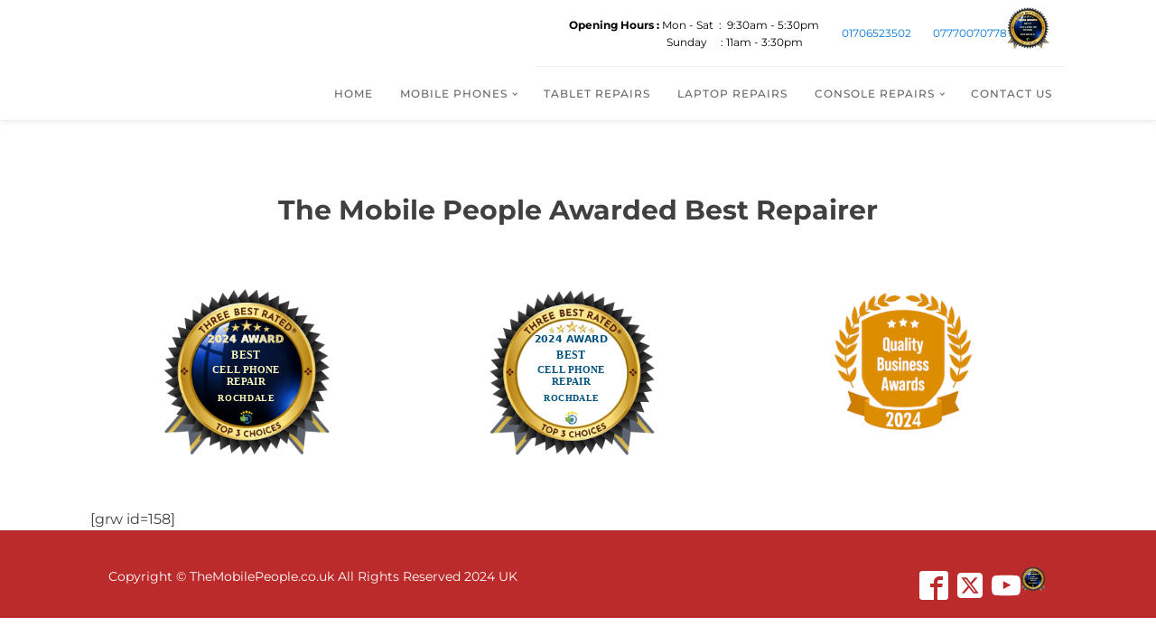

--- FILE ---
content_type: text/css
request_url: https://themobilepeople.co.uk/wp-content/uploads/fonts/ma-customfonts.css?ver=3d238fc5
body_size: 2907
content:
/* Version: Code Snippet "MA Custom Fonts" 3.4.2 */
@font-face{font-family:"Arimo";font-weight:400;font-style:italic;src:url("//themobilepeople.co.uk/wp-content/uploads/fonts/Arimo/static/Arimo-Italic.ttf") format("truetype");font-display:block;}
@font-face{font-family:"Arimo";font-weight:400;font-style:normal;src:url("//themobilepeople.co.uk/wp-content/uploads/fonts/Arimo/static/Arimo-Regular.ttf") format("truetype");font-display:block;}
@font-face{font-family:"Arimo";font-weight:500;font-style:italic;src:url("//themobilepeople.co.uk/wp-content/uploads/fonts/Arimo/static/Arimo-MediumItalic.ttf") format("truetype");font-display:block;}
@font-face{font-family:"Arimo";font-weight:500;font-style:normal;src:url("//themobilepeople.co.uk/wp-content/uploads/fonts/Arimo/static/Arimo-Medium.ttf") format("truetype");font-display:block;}
@font-face{font-family:"Arimo";font-weight:600;font-style:italic;src:url("//themobilepeople.co.uk/wp-content/uploads/fonts/Arimo/static/Arimo-SemiBoldItalic.ttf") format("truetype");font-display:block;}
@font-face{font-family:"Arimo";font-weight:600;font-style:normal;src:url("//themobilepeople.co.uk/wp-content/uploads/fonts/Arimo/static/Arimo-SemiBold.ttf") format("truetype");font-display:block;}
@font-face{font-family:"Arimo";font-weight:700;font-style:italic;src:url("//themobilepeople.co.uk/wp-content/uploads/fonts/Arimo/static/Arimo-BoldItalic.ttf") format("truetype");font-display:block;}
@font-face{font-family:"Arimo";font-weight:700;font-style:normal;src:url("//themobilepeople.co.uk/wp-content/uploads/fonts/Arimo/static/Arimo-Bold.ttf") format("truetype");font-display:block;}
@font-face{font-family:"Arimo";font-weight:1 1000;font-style:italic;src:url("//themobilepeople.co.uk/wp-content/uploads/fonts/Arimo/Arimo-Italic-VariableFont_wght.ttf") format("truetype");font-display:block;}
@font-face{font-family:"Arimo";font-weight:1 1000;font-style:normal;src:url("//themobilepeople.co.uk/wp-content/uploads/fonts/Arimo/Arimo-VariableFont_wght.ttf") format("truetype");font-display:block;}
@font-face{font-family:"Exo2";font-weight:100;font-style:italic;src:url("//themobilepeople.co.uk/wp-content/uploads/fonts/Exo_2/static/Exo2-ThinItalic.ttf") format("truetype");font-display:block;}
@font-face{font-family:"Exo2";font-weight:100;font-style:normal;src:url("//themobilepeople.co.uk/wp-content/uploads/fonts/Exo_2/static/Exo2-Thin.ttf") format("truetype");font-display:block;}
@font-face{font-family:"Exo2";font-weight:200;font-style:italic;src:url("//themobilepeople.co.uk/wp-content/uploads/fonts/Exo_2/static/Exo2-ExtraLightItalic.ttf") format("truetype");font-display:block;}
@font-face{font-family:"Exo2";font-weight:200;font-style:normal;src:url("//themobilepeople.co.uk/wp-content/uploads/fonts/Exo_2/static/Exo2-ExtraLight.ttf") format("truetype");font-display:block;}
@font-face{font-family:"Exo2";font-weight:300;font-style:italic;src:url("//themobilepeople.co.uk/wp-content/uploads/fonts/Exo_2/static/Exo2-LightItalic.ttf") format("truetype");font-display:block;}
@font-face{font-family:"Exo2";font-weight:300;font-style:normal;src:url("//themobilepeople.co.uk/wp-content/uploads/fonts/Exo_2/static/Exo2-Light.ttf") format("truetype");font-display:block;}
@font-face{font-family:"Exo2";font-weight:400;font-style:italic;src:url("//themobilepeople.co.uk/wp-content/uploads/fonts/Exo_2/static/Exo2-Italic.ttf") format("truetype");font-display:block;}
@font-face{font-family:"Exo2";font-weight:400;font-style:normal;src:url("//themobilepeople.co.uk/wp-content/uploads/fonts/Exo_2/static/Exo2-Regular.ttf") format("truetype");font-display:block;}
@font-face{font-family:"Exo2";font-weight:500;font-style:italic;src:url("//themobilepeople.co.uk/wp-content/uploads/fonts/Exo_2/static/Exo2-MediumItalic.ttf") format("truetype");font-display:block;}
@font-face{font-family:"Exo2";font-weight:500;font-style:normal;src:url("//themobilepeople.co.uk/wp-content/uploads/fonts/Exo_2/static/Exo2-Medium.ttf") format("truetype");font-display:block;}
@font-face{font-family:"Exo2";font-weight:600;font-style:italic;src:url("//themobilepeople.co.uk/wp-content/uploads/fonts/Exo_2/static/Exo2-SemiBoldItalic.ttf") format("truetype");font-display:block;}
@font-face{font-family:"Exo2";font-weight:600;font-style:normal;src:url("//themobilepeople.co.uk/wp-content/uploads/fonts/Exo_2/static/Exo2-SemiBold.ttf") format("truetype");font-display:block;}
@font-face{font-family:"Exo2";font-weight:700;font-style:italic;src:url("//themobilepeople.co.uk/wp-content/uploads/fonts/Exo_2/static/Exo2-BoldItalic.ttf") format("truetype");font-display:block;}
@font-face{font-family:"Exo2";font-weight:700;font-style:normal;src:url("//themobilepeople.co.uk/wp-content/uploads/fonts/Exo_2/static/Exo2-Bold.ttf") format("truetype");font-display:block;}
@font-face{font-family:"Exo2";font-weight:800;font-style:italic;src:url("//themobilepeople.co.uk/wp-content/uploads/fonts/Exo_2/static/Exo2-ExtraBoldItalic.ttf") format("truetype");font-display:block;}
@font-face{font-family:"Exo2";font-weight:800;font-style:normal;src:url("//themobilepeople.co.uk/wp-content/uploads/fonts/Exo_2/static/Exo2-ExtraBold.ttf") format("truetype");font-display:block;}
@font-face{font-family:"Exo2";font-weight:900;font-style:italic;src:url("//themobilepeople.co.uk/wp-content/uploads/fonts/Exo_2/static/Exo2-BlackItalic.ttf") format("truetype");font-display:block;}
@font-face{font-family:"Exo2";font-weight:900;font-style:normal;src:url("//themobilepeople.co.uk/wp-content/uploads/fonts/Exo_2/static/Exo2-Black.ttf") format("truetype");font-display:block;}
@font-face{font-family:"Exo2";font-weight:1 1000;font-style:italic;src:url("//themobilepeople.co.uk/wp-content/uploads/fonts/Exo_2/Exo2-Italic-VariableFont_wght.ttf") format("truetype");font-display:block;}
@font-face{font-family:"Exo2";font-weight:1 1000;font-style:normal;src:url("//themobilepeople.co.uk/wp-content/uploads/fonts/Exo_2/Exo2-VariableFont_wght.ttf") format("truetype");font-display:block;}
@font-face{font-family:"Inconsolata";font-weight:200;font-style:normal;src:url("//themobilepeople.co.uk/wp-content/uploads/fonts/Inconsolata/static/Inconsolata-ExtraLight.ttf") format("truetype");font-display:block;}
@font-face{font-family:"Inconsolata";font-weight:300;font-style:normal;src:url("//themobilepeople.co.uk/wp-content/uploads/fonts/Inconsolata/static/Inconsolata-Light.ttf") format("truetype");font-display:block;}
@font-face{font-family:"Inconsolata";font-weight:400;font-style:normal;src:url("//themobilepeople.co.uk/wp-content/uploads/fonts/Inconsolata/static/Inconsolata-Regular.ttf") format("truetype");font-display:block;}
@font-face{font-family:"Inconsolata";font-weight:500;font-style:normal;src:url("//themobilepeople.co.uk/wp-content/uploads/fonts/Inconsolata/static/Inconsolata-Medium.ttf") format("truetype");font-display:block;}
@font-face{font-family:"Inconsolata";font-weight:600;font-style:normal;src:url("//themobilepeople.co.uk/wp-content/uploads/fonts/Inconsolata/static/Inconsolata-SemiBold.ttf") format("truetype");font-display:block;}
@font-face{font-family:"Inconsolata";font-weight:700;font-style:normal;src:url("//themobilepeople.co.uk/wp-content/uploads/fonts/Inconsolata/static/Inconsolata-Bold.ttf") format("truetype");font-display:block;}
@font-face{font-family:"Inconsolata";font-weight:800;font-style:normal;src:url("//themobilepeople.co.uk/wp-content/uploads/fonts/Inconsolata/static/Inconsolata-ExtraBold.ttf") format("truetype");font-display:block;}
@font-face{font-family:"Inconsolata";font-weight:900;font-style:normal;src:url("//themobilepeople.co.uk/wp-content/uploads/fonts/Inconsolata/static/Inconsolata-Black.ttf") format("truetype");font-display:block;}
@font-face{font-family:"Inconsolata_Condensed";font-weight:200;font-style:normal;src:url("//themobilepeople.co.uk/wp-content/uploads/fonts/Inconsolata/static/Inconsolata_Condensed-ExtraLight.ttf") format("truetype");font-display:block;}
@font-face{font-family:"Inconsolata_Condensed";font-weight:300;font-style:normal;src:url("//themobilepeople.co.uk/wp-content/uploads/fonts/Inconsolata/static/Inconsolata_Condensed-Light.ttf") format("truetype");font-display:block;}
@font-face{font-family:"Inconsolata_Condensed";font-weight:400;font-style:normal;src:url("//themobilepeople.co.uk/wp-content/uploads/fonts/Inconsolata/static/Inconsolata_Condensed-Regular.ttf") format("truetype");font-display:block;}
@font-face{font-family:"Inconsolata_Condensed";font-weight:500;font-style:normal;src:url("//themobilepeople.co.uk/wp-content/uploads/fonts/Inconsolata/static/Inconsolata_Condensed-Medium.ttf") format("truetype");font-display:block;}
@font-face{font-family:"Inconsolata_Condensed";font-weight:600;font-style:normal;src:url("//themobilepeople.co.uk/wp-content/uploads/fonts/Inconsolata/static/Inconsolata_SemiCondensed-SemiBold.ttf") format("truetype");font-display:block;}
@font-face{font-family:"Inconsolata_Condensed";font-weight:700;font-style:normal;src:url("//themobilepeople.co.uk/wp-content/uploads/fonts/Inconsolata/static/Inconsolata_Condensed-Bold.ttf") format("truetype");font-display:block;}
@font-face{font-family:"Inconsolata_Condensed";font-weight:800;font-style:normal;src:url("//themobilepeople.co.uk/wp-content/uploads/fonts/Inconsolata/static/Inconsolata_Condensed-ExtraBold.ttf") format("truetype");font-display:block;}
@font-face{font-family:"Inconsolata_Condensed";font-weight:900;font-style:normal;src:url("//themobilepeople.co.uk/wp-content/uploads/fonts/Inconsolata/static/Inconsolata_Condensed-Black.ttf") format("truetype");font-display:block;}
@font-face{font-family:"Inconsolata_Condensed-Black";font-weight:600;font-style:normal;src:url("//themobilepeople.co.uk/wp-content/uploads/fonts/Inconsolata/static/Inconsolata_SemiCondensed-Black.ttf") format("truetype");font-display:block;}
@font-face{font-family:"Inconsolata_Condensed-Bold";font-weight:600;font-style:normal;src:url("//themobilepeople.co.uk/wp-content/uploads/fonts/Inconsolata/static/Inconsolata_SemiCondensed-Bold.ttf") format("truetype");font-display:block;}
@font-face{font-family:"Inconsolata_Condensed-Light";font-weight:600;font-style:normal;src:url("//themobilepeople.co.uk/wp-content/uploads/fonts/Inconsolata/static/Inconsolata_SemiCondensed-Light.ttf") format("truetype");font-display:block;}
@font-face{font-family:"Inconsolata_Condensed-Medium";font-weight:600;font-style:normal;src:url("//themobilepeople.co.uk/wp-content/uploads/fonts/Inconsolata/static/Inconsolata_SemiCondensed-Medium.ttf") format("truetype");font-display:block;}
@font-face{font-family:"Inconsolata_Condensed-Regular";font-weight:600;font-style:normal;src:url("//themobilepeople.co.uk/wp-content/uploads/fonts/Inconsolata/static/Inconsolata_SemiCondensed-Regular.ttf") format("truetype");font-display:block;}
@font-face{font-family:"Inconsolata_Expanded";font-weight:200;font-style:normal;src:url("//themobilepeople.co.uk/wp-content/uploads/fonts/Inconsolata/static/Inconsolata_Expanded-ExtraLight.ttf") format("truetype");font-display:block;}
@font-face{font-family:"Inconsolata_Expanded";font-weight:300;font-style:normal;src:url("//themobilepeople.co.uk/wp-content/uploads/fonts/Inconsolata/static/Inconsolata_Expanded-Light.ttf") format("truetype");font-display:block;}
@font-face{font-family:"Inconsolata_Expanded";font-weight:400;font-style:normal;src:url("//themobilepeople.co.uk/wp-content/uploads/fonts/Inconsolata/static/Inconsolata_Expanded-Regular.ttf") format("truetype");font-display:block;}
@font-face{font-family:"Inconsolata_Expanded";font-weight:500;font-style:normal;src:url("//themobilepeople.co.uk/wp-content/uploads/fonts/Inconsolata/static/Inconsolata_Expanded-Medium.ttf") format("truetype");font-display:block;}
@font-face{font-family:"Inconsolata_Expanded";font-weight:600;font-style:normal;src:url("//themobilepeople.co.uk/wp-content/uploads/fonts/Inconsolata/static/Inconsolata_SemiExpanded-SemiBold.ttf") format("truetype");font-display:block;}
@font-face{font-family:"Inconsolata_Expanded";font-weight:700;font-style:normal;src:url("//themobilepeople.co.uk/wp-content/uploads/fonts/Inconsolata/static/Inconsolata_Expanded-Bold.ttf") format("truetype");font-display:block;}
@font-face{font-family:"Inconsolata_Expanded";font-weight:800;font-style:normal;src:url("//themobilepeople.co.uk/wp-content/uploads/fonts/Inconsolata/static/Inconsolata_Expanded-ExtraBold.ttf") format("truetype");font-display:block;}
@font-face{font-family:"Inconsolata_Expanded";font-weight:900;font-style:normal;src:url("//themobilepeople.co.uk/wp-content/uploads/fonts/Inconsolata/static/Inconsolata_Expanded-Black.ttf") format("truetype");font-display:block;}
@font-face{font-family:"Inconsolata_Expanded-Black";font-weight:600;font-style:normal;src:url("//themobilepeople.co.uk/wp-content/uploads/fonts/Inconsolata/static/Inconsolata_SemiExpanded-Black.ttf") format("truetype");font-display:block;}
@font-face{font-family:"Inconsolata_Expanded-Bold";font-weight:600;font-style:normal;src:url("//themobilepeople.co.uk/wp-content/uploads/fonts/Inconsolata/static/Inconsolata_SemiExpanded-Bold.ttf") format("truetype");font-display:block;}
@font-face{font-family:"Inconsolata_Expanded-Light";font-weight:600;font-style:normal;src:url("//themobilepeople.co.uk/wp-content/uploads/fonts/Inconsolata/static/Inconsolata_SemiExpanded-Light.ttf") format("truetype");font-display:block;}
@font-face{font-family:"Inconsolata_Expanded-Medium";font-weight:600;font-style:normal;src:url("//themobilepeople.co.uk/wp-content/uploads/fonts/Inconsolata/static/Inconsolata_SemiExpanded-Medium.ttf") format("truetype");font-display:block;}
@font-face{font-family:"Inconsolata_Expanded-Regular";font-weight:600;font-style:normal;src:url("//themobilepeople.co.uk/wp-content/uploads/fonts/Inconsolata/static/Inconsolata_SemiExpanded-Regular.ttf") format("truetype");font-display:block;}
@font-face{font-family:"Inconsolata_ExtraCondensed";font-weight:200;font-style:normal;src:url("//themobilepeople.co.uk/wp-content/uploads/fonts/Inconsolata/static/Inconsolata_ExtraCondensed-ExtraLight.ttf") format("truetype");font-display:block;}
@font-face{font-family:"Inconsolata_ExtraCondensed";font-weight:300;font-style:normal;src:url("//themobilepeople.co.uk/wp-content/uploads/fonts/Inconsolata/static/Inconsolata_ExtraCondensed-Light.ttf") format("truetype");font-display:block;}
@font-face{font-family:"Inconsolata_ExtraCondensed";font-weight:400;font-style:normal;src:url("//themobilepeople.co.uk/wp-content/uploads/fonts/Inconsolata/static/Inconsolata_ExtraCondensed-Regular.ttf") format("truetype");font-display:block;}
@font-face{font-family:"Inconsolata_ExtraCondensed";font-weight:500;font-style:normal;src:url("//themobilepeople.co.uk/wp-content/uploads/fonts/Inconsolata/static/Inconsolata_ExtraCondensed-Medium.ttf") format("truetype");font-display:block;}
@font-face{font-family:"Inconsolata_ExtraCondensed";font-weight:600;font-style:normal;src:url("//themobilepeople.co.uk/wp-content/uploads/fonts/Inconsolata/static/Inconsolata_ExtraCondensed-SemiBold.ttf") format("truetype");font-display:block;}
@font-face{font-family:"Inconsolata_ExtraCondensed";font-weight:700;font-style:normal;src:url("//themobilepeople.co.uk/wp-content/uploads/fonts/Inconsolata/static/Inconsolata_ExtraCondensed-Bold.ttf") format("truetype");font-display:block;}
@font-face{font-family:"Inconsolata_ExtraCondensed";font-weight:800;font-style:normal;src:url("//themobilepeople.co.uk/wp-content/uploads/fonts/Inconsolata/static/Inconsolata_ExtraCondensed-ExtraBold.ttf") format("truetype");font-display:block;}
@font-face{font-family:"Inconsolata_ExtraCondensed";font-weight:900;font-style:normal;src:url("//themobilepeople.co.uk/wp-content/uploads/fonts/Inconsolata/static/Inconsolata_ExtraCondensed-Black.ttf") format("truetype");font-display:block;}
@font-face{font-family:"Inconsolata_ExtraExpanded";font-weight:200;font-style:normal;src:url("//themobilepeople.co.uk/wp-content/uploads/fonts/Inconsolata/static/Inconsolata_ExtraExpanded-ExtraLight.ttf") format("truetype");font-display:block;}
@font-face{font-family:"Inconsolata_ExtraExpanded";font-weight:300;font-style:normal;src:url("//themobilepeople.co.uk/wp-content/uploads/fonts/Inconsolata/static/Inconsolata_ExtraExpanded-Light.ttf") format("truetype");font-display:block;}
@font-face{font-family:"Inconsolata_ExtraExpanded";font-weight:400;font-style:normal;src:url("//themobilepeople.co.uk/wp-content/uploads/fonts/Inconsolata/static/Inconsolata_ExtraExpanded-Regular.ttf") format("truetype");font-display:block;}
@font-face{font-family:"Inconsolata_ExtraExpanded";font-weight:500;font-style:normal;src:url("//themobilepeople.co.uk/wp-content/uploads/fonts/Inconsolata/static/Inconsolata_ExtraExpanded-Medium.ttf") format("truetype");font-display:block;}
@font-face{font-family:"Inconsolata_ExtraExpanded";font-weight:600;font-style:normal;src:url("//themobilepeople.co.uk/wp-content/uploads/fonts/Inconsolata/static/Inconsolata_ExtraExpanded-SemiBold.ttf") format("truetype");font-display:block;}
@font-face{font-family:"Inconsolata_ExtraExpanded";font-weight:700;font-style:normal;src:url("//themobilepeople.co.uk/wp-content/uploads/fonts/Inconsolata/static/Inconsolata_ExtraExpanded-Bold.ttf") format("truetype");font-display:block;}
@font-face{font-family:"Inconsolata_ExtraExpanded";font-weight:800;font-style:normal;src:url("//themobilepeople.co.uk/wp-content/uploads/fonts/Inconsolata/static/Inconsolata_ExtraExpanded-ExtraBold.ttf") format("truetype");font-display:block;}
@font-face{font-family:"Inconsolata_ExtraExpanded";font-weight:900;font-style:normal;src:url("//themobilepeople.co.uk/wp-content/uploads/fonts/Inconsolata/static/Inconsolata_ExtraExpanded-Black.ttf") format("truetype");font-display:block;}
@font-face{font-family:"Inconsolata_SemiCondensed";font-weight:200;font-style:normal;src:url("//themobilepeople.co.uk/wp-content/uploads/fonts/Inconsolata/static/Inconsolata_SemiCondensed-ExtraLight.ttf") format("truetype");font-display:block;}
@font-face{font-family:"Inconsolata_SemiCondensed";font-weight:800;font-style:normal;src:url("//themobilepeople.co.uk/wp-content/uploads/fonts/Inconsolata/static/Inconsolata_SemiCondensed-ExtraBold.ttf") format("truetype");font-display:block;}
@font-face{font-family:"Inconsolata_SemiExpanded";font-weight:200;font-style:normal;src:url("//themobilepeople.co.uk/wp-content/uploads/fonts/Inconsolata/static/Inconsolata_SemiExpanded-ExtraLight.ttf") format("truetype");font-display:block;}
@font-face{font-family:"Inconsolata_SemiExpanded";font-weight:800;font-style:normal;src:url("//themobilepeople.co.uk/wp-content/uploads/fonts/Inconsolata/static/Inconsolata_SemiExpanded-ExtraBold.ttf") format("truetype");font-display:block;}
@font-face{font-family:"Inconsolata_UltraCondensed";font-weight:200;font-style:normal;src:url("//themobilepeople.co.uk/wp-content/uploads/fonts/Inconsolata/static/Inconsolata_UltraCondensed-ExtraLight.ttf") format("truetype");font-display:block;}
@font-face{font-family:"Inconsolata_UltraCondensed";font-weight:300;font-style:normal;src:url("//themobilepeople.co.uk/wp-content/uploads/fonts/Inconsolata/static/Inconsolata_UltraCondensed-Light.ttf") format("truetype");font-display:block;}
@font-face{font-family:"Inconsolata_UltraCondensed";font-weight:400;font-style:normal;src:url("//themobilepeople.co.uk/wp-content/uploads/fonts/Inconsolata/static/Inconsolata_UltraCondensed-Regular.ttf") format("truetype");font-display:block;}
@font-face{font-family:"Inconsolata_UltraCondensed";font-weight:500;font-style:normal;src:url("//themobilepeople.co.uk/wp-content/uploads/fonts/Inconsolata/static/Inconsolata_UltraCondensed-Medium.ttf") format("truetype");font-display:block;}
@font-face{font-family:"Inconsolata_UltraCondensed";font-weight:600;font-style:normal;src:url("//themobilepeople.co.uk/wp-content/uploads/fonts/Inconsolata/static/Inconsolata_UltraCondensed-SemiBold.ttf") format("truetype");font-display:block;}
@font-face{font-family:"Inconsolata_UltraCondensed";font-weight:700;font-style:normal;src:url("//themobilepeople.co.uk/wp-content/uploads/fonts/Inconsolata/static/Inconsolata_UltraCondensed-Bold.ttf") format("truetype");font-display:block;}
@font-face{font-family:"Inconsolata_UltraCondensed";font-weight:800;font-style:normal;src:url("//themobilepeople.co.uk/wp-content/uploads/fonts/Inconsolata/static/Inconsolata_UltraCondensed-ExtraBold.ttf") format("truetype");font-display:block;}
@font-face{font-family:"Inconsolata_UltraCondensed";font-weight:900;font-style:normal;src:url("//themobilepeople.co.uk/wp-content/uploads/fonts/Inconsolata/static/Inconsolata_UltraCondensed-Black.ttf") format("truetype");font-display:block;}
@font-face{font-family:"Inconsolata_UltraExpanded";font-weight:200;font-style:normal;src:url("//themobilepeople.co.uk/wp-content/uploads/fonts/Inconsolata/static/Inconsolata_UltraExpanded-ExtraLight.ttf") format("truetype");font-display:block;}
@font-face{font-family:"Inconsolata_UltraExpanded";font-weight:300;font-style:normal;src:url("//themobilepeople.co.uk/wp-content/uploads/fonts/Inconsolata/static/Inconsolata_UltraExpanded-Light.ttf") format("truetype");font-display:block;}
@font-face{font-family:"Inconsolata_UltraExpanded";font-weight:400;font-style:normal;src:url("//themobilepeople.co.uk/wp-content/uploads/fonts/Inconsolata/static/Inconsolata_UltraExpanded-Regular.ttf") format("truetype");font-display:block;}
@font-face{font-family:"Inconsolata_UltraExpanded";font-weight:500;font-style:normal;src:url("//themobilepeople.co.uk/wp-content/uploads/fonts/Inconsolata/static/Inconsolata_UltraExpanded-Medium.ttf") format("truetype");font-display:block;}
@font-face{font-family:"Inconsolata_UltraExpanded";font-weight:600;font-style:normal;src:url("//themobilepeople.co.uk/wp-content/uploads/fonts/Inconsolata/static/Inconsolata_UltraExpanded-SemiBold.ttf") format("truetype");font-display:block;}
@font-face{font-family:"Inconsolata_UltraExpanded";font-weight:700;font-style:normal;src:url("//themobilepeople.co.uk/wp-content/uploads/fonts/Inconsolata/static/Inconsolata_UltraExpanded-Bold.ttf") format("truetype");font-display:block;}
@font-face{font-family:"Inconsolata_UltraExpanded";font-weight:800;font-style:normal;src:url("//themobilepeople.co.uk/wp-content/uploads/fonts/Inconsolata/static/Inconsolata_UltraExpanded-ExtraBold.ttf") format("truetype");font-display:block;}
@font-face{font-family:"Inconsolata_UltraExpanded";font-weight:900;font-style:normal;src:url("//themobilepeople.co.uk/wp-content/uploads/fonts/Inconsolata/static/Inconsolata_UltraExpanded-Black.ttf") format("truetype");font-display:block;}
@font-face{font-family:"Inconsolata_wdth,wght";font-weight:1 1000;font-style:normal;src:url("//themobilepeople.co.uk/wp-content/uploads/fonts/Inconsolata/Inconsolata-VariableFont_wdth%2Cwght.ttf") format("truetype");font-display:block;}
@font-face{font-family:"Inter";font-weight:1 1000;font-style:italic;src:url("//themobilepeople.co.uk/wp-content/uploads/fonts/Inter/Inter-Italic-VariableFont_opsz%2Cwght.ttf") format("truetype");font-display:block;}
@font-face{font-family:"Inter";font-weight:1 1000;font-style:normal;src:url("//themobilepeople.co.uk/wp-content/uploads/fonts/Inter/Inter-VariableFont_opsz%2Cwght.ttf") format("truetype");font-display:block;}
@font-face{font-family:"Inter_18pt";font-weight:100;font-style:italic;src:url("//themobilepeople.co.uk/wp-content/uploads/fonts/Inter/static/Inter_18pt-ThinItalic.ttf") format("truetype");font-display:block;}
@font-face{font-family:"Inter_18pt";font-weight:100;font-style:normal;src:url("//themobilepeople.co.uk/wp-content/uploads/fonts/Inter/static/Inter_18pt-Thin.ttf") format("truetype");font-display:block;}
@font-face{font-family:"Inter_18pt";font-weight:200;font-style:italic;src:url("//themobilepeople.co.uk/wp-content/uploads/fonts/Inter/static/Inter_18pt-ExtraLightItalic.ttf") format("truetype");font-display:block;}
@font-face{font-family:"Inter_18pt";font-weight:200;font-style:normal;src:url("//themobilepeople.co.uk/wp-content/uploads/fonts/Inter/static/Inter_18pt-ExtraLight.ttf") format("truetype");font-display:block;}
@font-face{font-family:"Inter_18pt";font-weight:300;font-style:italic;src:url("//themobilepeople.co.uk/wp-content/uploads/fonts/Inter/static/Inter_18pt-LightItalic.ttf") format("truetype");font-display:block;}
@font-face{font-family:"Inter_18pt";font-weight:300;font-style:normal;src:url("//themobilepeople.co.uk/wp-content/uploads/fonts/Inter/static/Inter_18pt-Light.ttf") format("truetype");font-display:block;}
@font-face{font-family:"Inter_18pt";font-weight:400;font-style:italic;src:url("//themobilepeople.co.uk/wp-content/uploads/fonts/Inter/static/Inter_18pt-Italic.ttf") format("truetype");font-display:block;}
@font-face{font-family:"Inter_18pt";font-weight:400;font-style:normal;src:url("//themobilepeople.co.uk/wp-content/uploads/fonts/Inter/static/Inter_18pt-Regular.ttf") format("truetype");font-display:block;}
@font-face{font-family:"Inter_18pt";font-weight:500;font-style:italic;src:url("//themobilepeople.co.uk/wp-content/uploads/fonts/Inter/static/Inter_18pt-MediumItalic.ttf") format("truetype");font-display:block;}
@font-face{font-family:"Inter_18pt";font-weight:500;font-style:normal;src:url("//themobilepeople.co.uk/wp-content/uploads/fonts/Inter/static/Inter_18pt-Medium.ttf") format("truetype");font-display:block;}
@font-face{font-family:"Inter_18pt";font-weight:600;font-style:italic;src:url("//themobilepeople.co.uk/wp-content/uploads/fonts/Inter/static/Inter_18pt-SemiBoldItalic.ttf") format("truetype");font-display:block;}
@font-face{font-family:"Inter_18pt";font-weight:600;font-style:normal;src:url("//themobilepeople.co.uk/wp-content/uploads/fonts/Inter/static/Inter_18pt-SemiBold.ttf") format("truetype");font-display:block;}
@font-face{font-family:"Inter_18pt";font-weight:700;font-style:italic;src:url("//themobilepeople.co.uk/wp-content/uploads/fonts/Inter/static/Inter_18pt-BoldItalic.ttf") format("truetype");font-display:block;}
@font-face{font-family:"Inter_18pt";font-weight:700;font-style:normal;src:url("//themobilepeople.co.uk/wp-content/uploads/fonts/Inter/static/Inter_18pt-Bold.ttf") format("truetype");font-display:block;}
@font-face{font-family:"Inter_18pt";font-weight:800;font-style:italic;src:url("//themobilepeople.co.uk/wp-content/uploads/fonts/Inter/static/Inter_18pt-ExtraBoldItalic.ttf") format("truetype");font-display:block;}
@font-face{font-family:"Inter_18pt";font-weight:800;font-style:normal;src:url("//themobilepeople.co.uk/wp-content/uploads/fonts/Inter/static/Inter_18pt-ExtraBold.ttf") format("truetype");font-display:block;}
@font-face{font-family:"Inter_18pt";font-weight:900;font-style:italic;src:url("//themobilepeople.co.uk/wp-content/uploads/fonts/Inter/static/Inter_18pt-BlackItalic.ttf") format("truetype");font-display:block;}
@font-face{font-family:"Inter_18pt";font-weight:900;font-style:normal;src:url("//themobilepeople.co.uk/wp-content/uploads/fonts/Inter/static/Inter_18pt-Black.ttf") format("truetype");font-display:block;}
@font-face{font-family:"Inter_24pt";font-weight:100;font-style:italic;src:url("//themobilepeople.co.uk/wp-content/uploads/fonts/Inter/static/Inter_24pt-ThinItalic.ttf") format("truetype");font-display:block;}
@font-face{font-family:"Inter_24pt";font-weight:100;font-style:normal;src:url("//themobilepeople.co.uk/wp-content/uploads/fonts/Inter/static/Inter_24pt-Thin.ttf") format("truetype");font-display:block;}
@font-face{font-family:"Inter_24pt";font-weight:200;font-style:italic;src:url("//themobilepeople.co.uk/wp-content/uploads/fonts/Inter/static/Inter_24pt-ExtraLightItalic.ttf") format("truetype");font-display:block;}
@font-face{font-family:"Inter_24pt";font-weight:200;font-style:normal;src:url("//themobilepeople.co.uk/wp-content/uploads/fonts/Inter/static/Inter_24pt-ExtraLight.ttf") format("truetype");font-display:block;}
@font-face{font-family:"Inter_24pt";font-weight:300;font-style:italic;src:url("//themobilepeople.co.uk/wp-content/uploads/fonts/Inter/static/Inter_24pt-LightItalic.ttf") format("truetype");font-display:block;}
@font-face{font-family:"Inter_24pt";font-weight:300;font-style:normal;src:url("//themobilepeople.co.uk/wp-content/uploads/fonts/Inter/static/Inter_24pt-Light.ttf") format("truetype");font-display:block;}
@font-face{font-family:"Inter_24pt";font-weight:400;font-style:italic;src:url("//themobilepeople.co.uk/wp-content/uploads/fonts/Inter/static/Inter_24pt-Italic.ttf") format("truetype");font-display:block;}
@font-face{font-family:"Inter_24pt";font-weight:400;font-style:normal;src:url("//themobilepeople.co.uk/wp-content/uploads/fonts/Inter/static/Inter_24pt-Regular.ttf") format("truetype");font-display:block;}
@font-face{font-family:"Inter_24pt";font-weight:500;font-style:italic;src:url("//themobilepeople.co.uk/wp-content/uploads/fonts/Inter/static/Inter_24pt-MediumItalic.ttf") format("truetype");font-display:block;}
@font-face{font-family:"Inter_24pt";font-weight:500;font-style:normal;src:url("//themobilepeople.co.uk/wp-content/uploads/fonts/Inter/static/Inter_24pt-Medium.ttf") format("truetype");font-display:block;}
@font-face{font-family:"Inter_24pt";font-weight:600;font-style:italic;src:url("//themobilepeople.co.uk/wp-content/uploads/fonts/Inter/static/Inter_24pt-SemiBoldItalic.ttf") format("truetype");font-display:block;}
@font-face{font-family:"Inter_24pt";font-weight:600;font-style:normal;src:url("//themobilepeople.co.uk/wp-content/uploads/fonts/Inter/static/Inter_24pt-SemiBold.ttf") format("truetype");font-display:block;}
@font-face{font-family:"Inter_24pt";font-weight:700;font-style:italic;src:url("//themobilepeople.co.uk/wp-content/uploads/fonts/Inter/static/Inter_24pt-BoldItalic.ttf") format("truetype");font-display:block;}
@font-face{font-family:"Inter_24pt";font-weight:700;font-style:normal;src:url("//themobilepeople.co.uk/wp-content/uploads/fonts/Inter/static/Inter_24pt-Bold.ttf") format("truetype");font-display:block;}
@font-face{font-family:"Inter_24pt";font-weight:800;font-style:italic;src:url("//themobilepeople.co.uk/wp-content/uploads/fonts/Inter/static/Inter_24pt-ExtraBoldItalic.ttf") format("truetype");font-display:block;}
@font-face{font-family:"Inter_24pt";font-weight:800;font-style:normal;src:url("//themobilepeople.co.uk/wp-content/uploads/fonts/Inter/static/Inter_24pt-ExtraBold.ttf") format("truetype");font-display:block;}
@font-face{font-family:"Inter_24pt";font-weight:900;font-style:italic;src:url("//themobilepeople.co.uk/wp-content/uploads/fonts/Inter/static/Inter_24pt-BlackItalic.ttf") format("truetype");font-display:block;}
@font-face{font-family:"Inter_24pt";font-weight:900;font-style:normal;src:url("//themobilepeople.co.uk/wp-content/uploads/fonts/Inter/static/Inter_24pt-Black.ttf") format("truetype");font-display:block;}
@font-face{font-family:"Inter_28pt";font-weight:100;font-style:italic;src:url("//themobilepeople.co.uk/wp-content/uploads/fonts/Inter/static/Inter_28pt-ThinItalic.ttf") format("truetype");font-display:block;}
@font-face{font-family:"Inter_28pt";font-weight:100;font-style:normal;src:url("//themobilepeople.co.uk/wp-content/uploads/fonts/Inter/static/Inter_28pt-Thin.ttf") format("truetype");font-display:block;}
@font-face{font-family:"Inter_28pt";font-weight:200;font-style:italic;src:url("//themobilepeople.co.uk/wp-content/uploads/fonts/Inter/static/Inter_28pt-ExtraLightItalic.ttf") format("truetype");font-display:block;}
@font-face{font-family:"Inter_28pt";font-weight:200;font-style:normal;src:url("//themobilepeople.co.uk/wp-content/uploads/fonts/Inter/static/Inter_28pt-ExtraLight.ttf") format("truetype");font-display:block;}
@font-face{font-family:"Inter_28pt";font-weight:300;font-style:italic;src:url("//themobilepeople.co.uk/wp-content/uploads/fonts/Inter/static/Inter_28pt-LightItalic.ttf") format("truetype");font-display:block;}
@font-face{font-family:"Inter_28pt";font-weight:300;font-style:normal;src:url("//themobilepeople.co.uk/wp-content/uploads/fonts/Inter/static/Inter_28pt-Light.ttf") format("truetype");font-display:block;}
@font-face{font-family:"Inter_28pt";font-weight:400;font-style:italic;src:url("//themobilepeople.co.uk/wp-content/uploads/fonts/Inter/static/Inter_28pt-Italic.ttf") format("truetype");font-display:block;}
@font-face{font-family:"Inter_28pt";font-weight:400;font-style:normal;src:url("//themobilepeople.co.uk/wp-content/uploads/fonts/Inter/static/Inter_28pt-Regular.ttf") format("truetype");font-display:block;}
@font-face{font-family:"Inter_28pt";font-weight:500;font-style:italic;src:url("//themobilepeople.co.uk/wp-content/uploads/fonts/Inter/static/Inter_28pt-MediumItalic.ttf") format("truetype");font-display:block;}
@font-face{font-family:"Inter_28pt";font-weight:500;font-style:normal;src:url("//themobilepeople.co.uk/wp-content/uploads/fonts/Inter/static/Inter_28pt-Medium.ttf") format("truetype");font-display:block;}
@font-face{font-family:"Inter_28pt";font-weight:600;font-style:italic;src:url("//themobilepeople.co.uk/wp-content/uploads/fonts/Inter/static/Inter_28pt-SemiBoldItalic.ttf") format("truetype");font-display:block;}
@font-face{font-family:"Inter_28pt";font-weight:600;font-style:normal;src:url("//themobilepeople.co.uk/wp-content/uploads/fonts/Inter/static/Inter_28pt-SemiBold.ttf") format("truetype");font-display:block;}
@font-face{font-family:"Inter_28pt";font-weight:700;font-style:italic;src:url("//themobilepeople.co.uk/wp-content/uploads/fonts/Inter/static/Inter_28pt-BoldItalic.ttf") format("truetype");font-display:block;}
@font-face{font-family:"Inter_28pt";font-weight:700;font-style:normal;src:url("//themobilepeople.co.uk/wp-content/uploads/fonts/Inter/static/Inter_28pt-Bold.ttf") format("truetype");font-display:block;}
@font-face{font-family:"Inter_28pt";font-weight:800;font-style:italic;src:url("//themobilepeople.co.uk/wp-content/uploads/fonts/Inter/static/Inter_28pt-ExtraBoldItalic.ttf") format("truetype");font-display:block;}
@font-face{font-family:"Inter_28pt";font-weight:800;font-style:normal;src:url("//themobilepeople.co.uk/wp-content/uploads/fonts/Inter/static/Inter_28pt-ExtraBold.ttf") format("truetype");font-display:block;}
@font-face{font-family:"Inter_28pt";font-weight:900;font-style:italic;src:url("//themobilepeople.co.uk/wp-content/uploads/fonts/Inter/static/Inter_28pt-BlackItalic.ttf") format("truetype");font-display:block;}
@font-face{font-family:"Inter_28pt";font-weight:900;font-style:normal;src:url("//themobilepeople.co.uk/wp-content/uploads/fonts/Inter/static/Inter_28pt-Black.ttf") format("truetype");font-display:block;}
@font-face{font-family:"MadimiOne";font-weight:400;font-style:normal;src:url("//themobilepeople.co.uk/wp-content/uploads/fonts/Madimi_One/MadimiOne-Regular.ttf") format("truetype");font-display:block;}
@font-face{font-family:"Montserrat";font-weight:100;font-style:italic;src:url("//themobilepeople.co.uk/wp-content/uploads/fonts/static/Montserrat-ThinItalic.ttf") format("truetype");font-display:block;}
@font-face{font-family:"Montserrat";font-weight:100;font-style:normal;src:url("//themobilepeople.co.uk/wp-content/uploads/fonts/static/Montserrat-Thin.ttf") format("truetype");font-display:block;}
@font-face{font-family:"Montserrat";font-weight:200;font-style:italic;src:url("//themobilepeople.co.uk/wp-content/uploads/fonts/static/Montserrat-ExtraLightItalic.ttf") format("truetype");font-display:block;}
@font-face{font-family:"Montserrat";font-weight:200;font-style:normal;src:url("//themobilepeople.co.uk/wp-content/uploads/fonts/static/Montserrat-ExtraLight.ttf") format("truetype");font-display:block;}
@font-face{font-family:"Montserrat";font-weight:300;font-style:italic;src:url("//themobilepeople.co.uk/wp-content/uploads/fonts/static/Montserrat-LightItalic.ttf") format("truetype");font-display:block;}
@font-face{font-family:"Montserrat";font-weight:300;font-style:normal;src:url("//themobilepeople.co.uk/wp-content/uploads/fonts/static/Montserrat-Light.ttf") format("truetype");font-display:block;}
@font-face{font-family:"Montserrat";font-weight:400;font-style:italic;src:url("//themobilepeople.co.uk/wp-content/uploads/fonts/static/Montserrat-Italic.ttf") format("truetype");font-display:block;}
@font-face{font-family:"Montserrat";font-weight:400;font-style:normal;src:url("//themobilepeople.co.uk/wp-content/uploads/fonts/static/Montserrat-Regular.ttf") format("truetype");font-display:block;}
@font-face{font-family:"Montserrat";font-weight:500;font-style:italic;src:url("//themobilepeople.co.uk/wp-content/uploads/fonts/static/Montserrat-MediumItalic.ttf") format("truetype");font-display:block;}
@font-face{font-family:"Montserrat";font-weight:500;font-style:normal;src:url("//themobilepeople.co.uk/wp-content/uploads/fonts/static/Montserrat-Medium.ttf") format("truetype");font-display:block;}
@font-face{font-family:"Montserrat";font-weight:600;font-style:italic;src:url("//themobilepeople.co.uk/wp-content/uploads/fonts/static/Montserrat-SemiBoldItalic.ttf") format("truetype");font-display:block;}
@font-face{font-family:"Montserrat";font-weight:600;font-style:normal;src:url("//themobilepeople.co.uk/wp-content/uploads/fonts/static/Montserrat-SemiBold.ttf") format("truetype");font-display:block;}
@font-face{font-family:"Montserrat";font-weight:700;font-style:italic;src:url("//themobilepeople.co.uk/wp-content/uploads/fonts/static/Montserrat-BoldItalic.ttf") format("truetype");font-display:block;}
@font-face{font-family:"Montserrat";font-weight:700;font-style:normal;src:url("//themobilepeople.co.uk/wp-content/uploads/fonts/static/Montserrat-Bold.ttf") format("truetype");font-display:block;}
@font-face{font-family:"Montserrat";font-weight:800;font-style:italic;src:url("//themobilepeople.co.uk/wp-content/uploads/fonts/static/Montserrat-ExtraBoldItalic.ttf") format("truetype");font-display:block;}
@font-face{font-family:"Montserrat";font-weight:800;font-style:normal;src:url("//themobilepeople.co.uk/wp-content/uploads/fonts/static/Montserrat-ExtraBold.ttf") format("truetype");font-display:block;}
@font-face{font-family:"Montserrat";font-weight:900;font-style:italic;src:url("//themobilepeople.co.uk/wp-content/uploads/fonts/static/Montserrat-BlackItalic.ttf") format("truetype");font-display:block;}
@font-face{font-family:"Montserrat";font-weight:900;font-style:normal;src:url("//themobilepeople.co.uk/wp-content/uploads/fonts/static/Montserrat-Black.ttf") format("truetype");font-display:block;}
@font-face{font-family:"Montserrat";font-weight:1 1000;font-style:italic;src:url("//themobilepeople.co.uk/wp-content/uploads/fonts/Montserrat-Italic-VariableFont_wght.ttf") format("truetype");font-display:block;}
@font-face{font-family:"Montserrat";font-weight:1 1000;font-style:normal;src:url("//themobilepeople.co.uk/wp-content/uploads/fonts/Montserrat-VariableFont_wght.ttf") format("truetype");font-display:block;}
@font-face{font-family:"OpenSans";font-weight:300;font-style:italic;src:url("//themobilepeople.co.uk/wp-content/uploads/fonts/Open_Sans/static/OpenSans-LightItalic.ttf") format("truetype");font-display:block;}
@font-face{font-family:"OpenSans";font-weight:300;font-style:normal;src:url("//themobilepeople.co.uk/wp-content/uploads/fonts/Open_Sans/static/OpenSans-Light.ttf") format("truetype");font-display:block;}
@font-face{font-family:"OpenSans";font-weight:400;font-style:italic;src:url("//themobilepeople.co.uk/wp-content/uploads/fonts/Open_Sans/static/OpenSans-Italic.ttf") format("truetype");font-display:block;}
@font-face{font-family:"OpenSans";font-weight:400;font-style:normal;src:url("//themobilepeople.co.uk/wp-content/uploads/fonts/Open_Sans/static/OpenSans-Regular.ttf") format("truetype");font-display:block;}
@font-face{font-family:"OpenSans";font-weight:500;font-style:italic;src:url("//themobilepeople.co.uk/wp-content/uploads/fonts/Open_Sans/static/OpenSans-MediumItalic.ttf") format("truetype");font-display:block;}
@font-face{font-family:"OpenSans";font-weight:500;font-style:normal;src:url("//themobilepeople.co.uk/wp-content/uploads/fonts/Open_Sans/static/OpenSans-Medium.ttf") format("truetype");font-display:block;}
@font-face{font-family:"OpenSans";font-weight:600;font-style:italic;src:url("//themobilepeople.co.uk/wp-content/uploads/fonts/Open_Sans/static/OpenSans-SemiBoldItalic.ttf") format("truetype");font-display:block;}
@font-face{font-family:"OpenSans";font-weight:600;font-style:normal;src:url("//themobilepeople.co.uk/wp-content/uploads/fonts/Open_Sans/static/OpenSans-SemiBold.ttf") format("truetype");font-display:block;}
@font-face{font-family:"OpenSans";font-weight:700;font-style:italic;src:url("//themobilepeople.co.uk/wp-content/uploads/fonts/Open_Sans/static/OpenSans-BoldItalic.ttf") format("truetype");font-display:block;}
@font-face{font-family:"OpenSans";font-weight:700;font-style:normal;src:url("//themobilepeople.co.uk/wp-content/uploads/fonts/Open_Sans/static/OpenSans-Bold.ttf") format("truetype");font-display:block;}
@font-face{font-family:"OpenSans";font-weight:800;font-style:italic;src:url("//themobilepeople.co.uk/wp-content/uploads/fonts/Open_Sans/static/OpenSans-ExtraBoldItalic.ttf") format("truetype");font-display:block;}
@font-face{font-family:"OpenSans";font-weight:800;font-style:normal;src:url("//themobilepeople.co.uk/wp-content/uploads/fonts/Open_Sans/static/OpenSans-ExtraBold.ttf") format("truetype");font-display:block;}
@font-face{font-family:"OpenSans_Condensed";font-weight:300;font-style:italic;src:url("//themobilepeople.co.uk/wp-content/uploads/fonts/Open_Sans/static/OpenSans_Condensed-LightItalic.ttf") format("truetype");font-display:block;}
@font-face{font-family:"OpenSans_Condensed";font-weight:300;font-style:normal;src:url("//themobilepeople.co.uk/wp-content/uploads/fonts/Open_Sans/static/OpenSans_Condensed-Light.ttf") format("truetype");font-display:block;}
@font-face{font-family:"OpenSans_Condensed";font-weight:400;font-style:italic;src:url("//themobilepeople.co.uk/wp-content/uploads/fonts/Open_Sans/static/OpenSans_Condensed-Italic.ttf") format("truetype");font-display:block;}
@font-face{font-family:"OpenSans_Condensed";font-weight:400;font-style:normal;src:url("//themobilepeople.co.uk/wp-content/uploads/fonts/Open_Sans/static/OpenSans_Condensed-Regular.ttf") format("truetype");font-display:block;}
@font-face{font-family:"OpenSans_Condensed";font-weight:500;font-style:italic;src:url("//themobilepeople.co.uk/wp-content/uploads/fonts/Open_Sans/static/OpenSans_Condensed-MediumItalic.ttf") format("truetype");font-display:block;}
@font-face{font-family:"OpenSans_Condensed";font-weight:500;font-style:normal;src:url("//themobilepeople.co.uk/wp-content/uploads/fonts/Open_Sans/static/OpenSans_Condensed-Medium.ttf") format("truetype");font-display:block;}
@font-face{font-family:"OpenSans_Condensed";font-weight:600;font-style:italic;src:url("//themobilepeople.co.uk/wp-content/uploads/fonts/Open_Sans/static/OpenSans_SemiCondensed-SemiBoldItalic.ttf") format("truetype");font-display:block;}
@font-face{font-family:"OpenSans_Condensed";font-weight:600;font-style:normal;src:url("//themobilepeople.co.uk/wp-content/uploads/fonts/Open_Sans/static/OpenSans_SemiCondensed-SemiBold.ttf") format("truetype");font-display:block;}
@font-face{font-family:"OpenSans_Condensed";font-weight:700;font-style:italic;src:url("//themobilepeople.co.uk/wp-content/uploads/fonts/Open_Sans/static/OpenSans_Condensed-BoldItalic.ttf") format("truetype");font-display:block;}
@font-face{font-family:"OpenSans_Condensed";font-weight:700;font-style:normal;src:url("//themobilepeople.co.uk/wp-content/uploads/fonts/Open_Sans/static/OpenSans_Condensed-Bold.ttf") format("truetype");font-display:block;}
@font-face{font-family:"OpenSans_Condensed";font-weight:800;font-style:italic;src:url("//themobilepeople.co.uk/wp-content/uploads/fonts/Open_Sans/static/OpenSans_Condensed-ExtraBoldItalic.ttf") format("truetype");font-display:block;}
@font-face{font-family:"OpenSans_Condensed";font-weight:800;font-style:normal;src:url("//themobilepeople.co.uk/wp-content/uploads/fonts/Open_Sans/static/OpenSans_Condensed-ExtraBold.ttf") format("truetype");font-display:block;}
@font-face{font-family:"OpenSans_Condensed-Bold";font-weight:600;font-style:italic;src:url("//themobilepeople.co.uk/wp-content/uploads/fonts/Open_Sans/static/OpenSans_SemiCondensed-BoldItalic.ttf") format("truetype");font-display:block;}
@font-face{font-family:"OpenSans_Condensed-Bold";font-weight:600;font-style:normal;src:url("//themobilepeople.co.uk/wp-content/uploads/fonts/Open_Sans/static/OpenSans_SemiCondensed-Bold.ttf") format("truetype");font-display:block;}
@font-face{font-family:"OpenSans_Condensed-Light";font-weight:600;font-style:italic;src:url("//themobilepeople.co.uk/wp-content/uploads/fonts/Open_Sans/static/OpenSans_SemiCondensed-LightItalic.ttf") format("truetype");font-display:block;}
@font-face{font-family:"OpenSans_Condensed-Light";font-weight:600;font-style:normal;src:url("//themobilepeople.co.uk/wp-content/uploads/fonts/Open_Sans/static/OpenSans_SemiCondensed-Light.ttf") format("truetype");font-display:block;}
@font-face{font-family:"OpenSans_Condensed-Medium";font-weight:600;font-style:italic;src:url("//themobilepeople.co.uk/wp-content/uploads/fonts/Open_Sans/static/OpenSans_SemiCondensed-MediumItalic.ttf") format("truetype");font-display:block;}
@font-face{font-family:"OpenSans_Condensed-Medium";font-weight:600;font-style:normal;src:url("//themobilepeople.co.uk/wp-content/uploads/fonts/Open_Sans/static/OpenSans_SemiCondensed-Medium.ttf") format("truetype");font-display:block;}
@font-face{font-family:"OpenSans_Condensed-Regular";font-weight:600;font-style:normal;src:url("//themobilepeople.co.uk/wp-content/uploads/fonts/Open_Sans/static/OpenSans_SemiCondensed-Regular.ttf") format("truetype");font-display:block;}
@font-face{font-family:"OpenSans_SemiCondensed";font-weight:800;font-style:italic;src:url("//themobilepeople.co.uk/wp-content/uploads/fonts/Open_Sans/static/OpenSans_SemiCondensed-ExtraBoldItalic.ttf") format("truetype");font-display:block;}
@font-face{font-family:"OpenSans_SemiCondensed";font-weight:800;font-style:normal;src:url("//themobilepeople.co.uk/wp-content/uploads/fonts/Open_Sans/static/OpenSans_SemiCondensed-ExtraBold.ttf") format("truetype");font-display:block;}
@font-face{font-family:"OpenSans_wdth,wght";font-weight:1 1000;font-style:italic;src:url("//themobilepeople.co.uk/wp-content/uploads/fonts/Open_Sans/OpenSans-Italic-VariableFont_wdth%2Cwght.ttf") format("truetype");font-display:block;}
@font-face{font-family:"OpenSans_wdth,wght";font-weight:1 1000;font-style:normal;src:url("//themobilepeople.co.uk/wp-content/uploads/fonts/Open_Sans/OpenSans-VariableFont_wdth%2Cwght.ttf") format("truetype");font-display:block;}
@font-face{font-family:"Oxygen";font-weight:300;font-style:normal;src:url("//themobilepeople.co.uk/wp-content/uploads/fonts/Oxygen/Oxygen-Light.ttf") format("truetype");font-display:block;}
@font-face{font-family:"Oxygen";font-weight:400;font-style:normal;src:url("//themobilepeople.co.uk/wp-content/uploads/fonts/Oxygen/Oxygen-Regular.ttf") format("truetype");font-display:block;}
@font-face{font-family:"Oxygen";font-weight:700;font-style:normal;src:url("//themobilepeople.co.uk/wp-content/uploads/fonts/Oxygen/Oxygen-Bold.ttf") format("truetype");font-display:block;}
@font-face{font-family:"PlusJakartaSans";font-weight:200;font-style:italic;src:url("//themobilepeople.co.uk/wp-content/uploads/fonts/Plus_Jakarta_Sans/static/PlusJakartaSans-ExtraLightItalic.ttf") format("truetype");font-display:block;}
@font-face{font-family:"PlusJakartaSans";font-weight:200;font-style:normal;src:url("//themobilepeople.co.uk/wp-content/uploads/fonts/Plus_Jakarta_Sans/static/PlusJakartaSans-ExtraLight.ttf") format("truetype");font-display:block;}
@font-face{font-family:"PlusJakartaSans";font-weight:300;font-style:italic;src:url("//themobilepeople.co.uk/wp-content/uploads/fonts/Plus_Jakarta_Sans/static/PlusJakartaSans-LightItalic.ttf") format("truetype");font-display:block;}
@font-face{font-family:"PlusJakartaSans";font-weight:300;font-style:normal;src:url("//themobilepeople.co.uk/wp-content/uploads/fonts/Plus_Jakarta_Sans/static/PlusJakartaSans-Light.ttf") format("truetype");font-display:block;}
@font-face{font-family:"PlusJakartaSans";font-weight:400;font-style:italic;src:url("//themobilepeople.co.uk/wp-content/uploads/fonts/Plus_Jakarta_Sans/static/PlusJakartaSans-Italic.ttf") format("truetype");font-display:block;}
@font-face{font-family:"PlusJakartaSans";font-weight:400;font-style:normal;src:url("//themobilepeople.co.uk/wp-content/uploads/fonts/Plus_Jakarta_Sans/static/PlusJakartaSans-Regular.ttf") format("truetype");font-display:block;}
@font-face{font-family:"PlusJakartaSans";font-weight:500;font-style:italic;src:url("//themobilepeople.co.uk/wp-content/uploads/fonts/Plus_Jakarta_Sans/static/PlusJakartaSans-MediumItalic.ttf") format("truetype");font-display:block;}
@font-face{font-family:"PlusJakartaSans";font-weight:500;font-style:normal;src:url("//themobilepeople.co.uk/wp-content/uploads/fonts/Plus_Jakarta_Sans/static/PlusJakartaSans-Medium.ttf") format("truetype");font-display:block;}
@font-face{font-family:"PlusJakartaSans";font-weight:600;font-style:italic;src:url("//themobilepeople.co.uk/wp-content/uploads/fonts/Plus_Jakarta_Sans/static/PlusJakartaSans-SemiBoldItalic.ttf") format("truetype");font-display:block;}
@font-face{font-family:"PlusJakartaSans";font-weight:600;font-style:normal;src:url("//themobilepeople.co.uk/wp-content/uploads/fonts/Plus_Jakarta_Sans/static/PlusJakartaSans-SemiBold.ttf") format("truetype");font-display:block;}
@font-face{font-family:"PlusJakartaSans";font-weight:700;font-style:italic;src:url("//themobilepeople.co.uk/wp-content/uploads/fonts/Plus_Jakarta_Sans/static/PlusJakartaSans-BoldItalic.ttf") format("truetype");font-display:block;}
@font-face{font-family:"PlusJakartaSans";font-weight:700;font-style:normal;src:url("//themobilepeople.co.uk/wp-content/uploads/fonts/Plus_Jakarta_Sans/static/PlusJakartaSans-Bold.ttf") format("truetype");font-display:block;}
@font-face{font-family:"PlusJakartaSans";font-weight:800;font-style:italic;src:url("//themobilepeople.co.uk/wp-content/uploads/fonts/Plus_Jakarta_Sans/static/PlusJakartaSans-ExtraBoldItalic.ttf") format("truetype");font-display:block;}
@font-face{font-family:"PlusJakartaSans";font-weight:800;font-style:normal;src:url("//themobilepeople.co.uk/wp-content/uploads/fonts/Plus_Jakarta_Sans/static/PlusJakartaSans-ExtraBold.ttf") format("truetype");font-display:block;}
@font-face{font-family:"PlusJakartaSans";font-weight:1 1000;font-style:italic;src:url("//themobilepeople.co.uk/wp-content/uploads/fonts/Plus_Jakarta_Sans/PlusJakartaSans-Italic-VariableFont_wght.ttf") format("truetype");font-display:block;}
@font-face{font-family:"PlusJakartaSans";font-weight:1 1000;font-style:normal;src:url("//themobilepeople.co.uk/wp-content/uploads/fonts/Plus_Jakarta_Sans/PlusJakartaSans-VariableFont_wght.ttf") format("truetype");font-display:block;}
@font-face{font-family:"Poppins";font-weight:100;font-style:italic;src:url("//themobilepeople.co.uk/wp-content/uploads/fonts/Poppins/Poppins-ThinItalic.ttf") format("truetype");font-display:block;}
@font-face{font-family:"Poppins";font-weight:100;font-style:normal;src:url("//themobilepeople.co.uk/wp-content/uploads/fonts/Poppins/Poppins-Thin.ttf") format("truetype");font-display:block;}
@font-face{font-family:"Poppins";font-weight:200;font-style:italic;src:url("//themobilepeople.co.uk/wp-content/uploads/fonts/Poppins/Poppins-ExtraLightItalic.ttf") format("truetype");font-display:block;}
@font-face{font-family:"Poppins";font-weight:200;font-style:normal;src:url("//themobilepeople.co.uk/wp-content/uploads/fonts/Poppins/Poppins-ExtraLight.ttf") format("truetype");font-display:block;}
@font-face{font-family:"Poppins";font-weight:300;font-style:italic;src:url("//themobilepeople.co.uk/wp-content/uploads/fonts/Poppins/Poppins-LightItalic.ttf") format("truetype");font-display:block;}
@font-face{font-family:"Poppins";font-weight:300;font-style:normal;src:url("//themobilepeople.co.uk/wp-content/uploads/fonts/Poppins/Poppins-Light.ttf") format("truetype");font-display:block;}
@font-face{font-family:"Poppins";font-weight:400;font-style:italic;src:url("//themobilepeople.co.uk/wp-content/uploads/fonts/Poppins/Poppins-Italic.ttf") format("truetype");font-display:block;}
@font-face{font-family:"Poppins";font-weight:400;font-style:normal;src:url("//themobilepeople.co.uk/wp-content/uploads/fonts/Poppins/Poppins-Regular.ttf") format("truetype");font-display:block;}
@font-face{font-family:"Poppins";font-weight:500;font-style:italic;src:url("//themobilepeople.co.uk/wp-content/uploads/fonts/Poppins/Poppins-MediumItalic.ttf") format("truetype");font-display:block;}
@font-face{font-family:"Poppins";font-weight:500;font-style:normal;src:url("//themobilepeople.co.uk/wp-content/uploads/fonts/Poppins/Poppins-Medium.ttf") format("truetype");font-display:block;}
@font-face{font-family:"Poppins";font-weight:600;font-style:italic;src:url("//themobilepeople.co.uk/wp-content/uploads/fonts/Poppins/Poppins-SemiBoldItalic.ttf") format("truetype");font-display:block;}
@font-face{font-family:"Poppins";font-weight:600;font-style:normal;src:url("//themobilepeople.co.uk/wp-content/uploads/fonts/Poppins/Poppins-SemiBold.ttf") format("truetype");font-display:block;}
@font-face{font-family:"Poppins";font-weight:700;font-style:italic;src:url("//themobilepeople.co.uk/wp-content/uploads/fonts/Poppins/Poppins-BoldItalic.ttf") format("truetype");font-display:block;}
@font-face{font-family:"Poppins";font-weight:700;font-style:normal;src:url("//themobilepeople.co.uk/wp-content/uploads/fonts/Poppins/Poppins-Bold.ttf") format("truetype");font-display:block;}
@font-face{font-family:"Poppins";font-weight:800;font-style:italic;src:url("//themobilepeople.co.uk/wp-content/uploads/fonts/Poppins/Poppins-ExtraBoldItalic.ttf") format("truetype");font-display:block;}
@font-face{font-family:"Poppins";font-weight:800;font-style:normal;src:url("//themobilepeople.co.uk/wp-content/uploads/fonts/Poppins/Poppins-ExtraBold.ttf") format("truetype");font-display:block;}
@font-face{font-family:"Poppins";font-weight:900;font-style:italic;src:url("//themobilepeople.co.uk/wp-content/uploads/fonts/Poppins/Poppins-BlackItalic.ttf") format("truetype");font-display:block;}
@font-face{font-family:"Poppins";font-weight:900;font-style:normal;src:url("//themobilepeople.co.uk/wp-content/uploads/fonts/Poppins/Poppins-Black.ttf") format("truetype");font-display:block;}
@font-face{font-family:"Roboto";font-weight:100;font-style:italic;src:url("//themobilepeople.co.uk/wp-content/uploads/fonts/Roboto-ThinItalic.ttf") format("truetype");font-display:block;}
@font-face{font-family:"Roboto";font-weight:100;font-style:normal;src:url("//themobilepeople.co.uk/wp-content/uploads/fonts/Roboto-Thin.ttf") format("truetype");font-display:block;}
@font-face{font-family:"Roboto";font-weight:300;font-style:italic;src:url("//themobilepeople.co.uk/wp-content/uploads/fonts/Roboto-LightItalic.ttf") format("truetype");font-display:block;}
@font-face{font-family:"Roboto";font-weight:300;font-style:normal;src:url("//themobilepeople.co.uk/wp-content/uploads/fonts/Roboto-Light.ttf") format("truetype");font-display:block;}
@font-face{font-family:"Roboto";font-weight:400;font-style:italic;src:url("//themobilepeople.co.uk/wp-content/uploads/fonts/Roboto-Italic.ttf") format("truetype");font-display:block;}
@font-face{font-family:"Roboto";font-weight:400;font-style:normal;src:url("//themobilepeople.co.uk/wp-content/uploads/fonts/Roboto-Regular.ttf") format("truetype");font-display:block;}
@font-face{font-family:"Roboto";font-weight:500;font-style:italic;src:url("//themobilepeople.co.uk/wp-content/uploads/fonts/Roboto-MediumItalic.ttf") format("truetype");font-display:block;}
@font-face{font-family:"Roboto";font-weight:500;font-style:normal;src:url("//themobilepeople.co.uk/wp-content/uploads/fonts/Roboto-Medium.ttf") format("truetype");font-display:block;}
@font-face{font-family:"Roboto";font-weight:700;font-style:italic;src:url("//themobilepeople.co.uk/wp-content/uploads/fonts/Roboto-BoldItalic.ttf") format("truetype");font-display:block;}
@font-face{font-family:"Roboto";font-weight:700;font-style:normal;src:url("//themobilepeople.co.uk/wp-content/uploads/fonts/Roboto-Bold.ttf") format("truetype");font-display:block;}
@font-face{font-family:"Roboto";font-weight:900;font-style:italic;src:url("//themobilepeople.co.uk/wp-content/uploads/fonts/Roboto-BlackItalic.ttf") format("truetype");font-display:block;}
@font-face{font-family:"Roboto";font-weight:900;font-style:normal;src:url("//themobilepeople.co.uk/wp-content/uploads/fonts/Roboto-Black.ttf") format("truetype");font-display:block;}
@font-face{font-family:"RobotoCondensed";font-weight:100;font-style:italic;src:url("//themobilepeople.co.uk/wp-content/uploads/fonts/Roboto_Condensed/static/RobotoCondensed-ThinItalic.ttf") format("truetype");font-display:block;}
@font-face{font-family:"RobotoCondensed";font-weight:100;font-style:normal;src:url("//themobilepeople.co.uk/wp-content/uploads/fonts/Roboto_Condensed/static/RobotoCondensed-Thin.ttf") format("truetype");font-display:block;}
@font-face{font-family:"RobotoCondensed";font-weight:200;font-style:italic;src:url("//themobilepeople.co.uk/wp-content/uploads/fonts/Roboto_Condensed/static/RobotoCondensed-ExtraLightItalic.ttf") format("truetype");font-display:block;}
@font-face{font-family:"RobotoCondensed";font-weight:200;font-style:normal;src:url("//themobilepeople.co.uk/wp-content/uploads/fonts/Roboto_Condensed/static/RobotoCondensed-ExtraLight.ttf") format("truetype");font-display:block;}
@font-face{font-family:"RobotoCondensed";font-weight:300;font-style:italic;src:url("//themobilepeople.co.uk/wp-content/uploads/fonts/Roboto_Condensed/static/RobotoCondensed-LightItalic.ttf") format("truetype");font-display:block;}
@font-face{font-family:"RobotoCondensed";font-weight:300;font-style:normal;src:url("//themobilepeople.co.uk/wp-content/uploads/fonts/Roboto_Condensed/static/RobotoCondensed-Light.ttf") format("truetype");font-display:block;}
@font-face{font-family:"RobotoCondensed";font-weight:400;font-style:italic;src:url("//themobilepeople.co.uk/wp-content/uploads/fonts/Roboto_Condensed/static/RobotoCondensed-Italic.ttf") format("truetype");font-display:block;}
@font-face{font-family:"RobotoCondensed";font-weight:400;font-style:normal;src:url("//themobilepeople.co.uk/wp-content/uploads/fonts/Roboto_Condensed/static/RobotoCondensed-Regular.ttf") format("truetype");font-display:block;}
@font-face{font-family:"RobotoCondensed";font-weight:500;font-style:italic;src:url("//themobilepeople.co.uk/wp-content/uploads/fonts/Roboto_Condensed/static/RobotoCondensed-MediumItalic.ttf") format("truetype");font-display:block;}
@font-face{font-family:"RobotoCondensed";font-weight:500;font-style:normal;src:url("//themobilepeople.co.uk/wp-content/uploads/fonts/Roboto_Condensed/static/RobotoCondensed-Medium.ttf") format("truetype");font-display:block;}
@font-face{font-family:"RobotoCondensed";font-weight:600;font-style:italic;src:url("//themobilepeople.co.uk/wp-content/uploads/fonts/Roboto_Condensed/static/RobotoCondensed-SemiBoldItalic.ttf") format("truetype");font-display:block;}
@font-face{font-family:"RobotoCondensed";font-weight:600;font-style:normal;src:url("//themobilepeople.co.uk/wp-content/uploads/fonts/Roboto_Condensed/static/RobotoCondensed-SemiBold.ttf") format("truetype");font-display:block;}
@font-face{font-family:"RobotoCondensed";font-weight:700;font-style:italic;src:url("//themobilepeople.co.uk/wp-content/uploads/fonts/Roboto_Condensed/static/RobotoCondensed-BoldItalic.ttf") format("truetype");font-display:block;}
@font-face{font-family:"RobotoCondensed";font-weight:700;font-style:normal;src:url("//themobilepeople.co.uk/wp-content/uploads/fonts/Roboto_Condensed/static/RobotoCondensed-Bold.ttf") format("truetype");font-display:block;}
@font-face{font-family:"RobotoCondensed";font-weight:800;font-style:italic;src:url("//themobilepeople.co.uk/wp-content/uploads/fonts/Roboto_Condensed/static/RobotoCondensed-ExtraBoldItalic.ttf") format("truetype");font-display:block;}
@font-face{font-family:"RobotoCondensed";font-weight:800;font-style:normal;src:url("//themobilepeople.co.uk/wp-content/uploads/fonts/Roboto_Condensed/static/RobotoCondensed-ExtraBold.ttf") format("truetype");font-display:block;}
@font-face{font-family:"RobotoCondensed";font-weight:900;font-style:italic;src:url("//themobilepeople.co.uk/wp-content/uploads/fonts/Roboto_Condensed/static/RobotoCondensed-BlackItalic.ttf") format("truetype");font-display:block;}
@font-face{font-family:"RobotoCondensed";font-weight:900;font-style:normal;src:url("//themobilepeople.co.uk/wp-content/uploads/fonts/Roboto_Condensed/static/RobotoCondensed-Black.ttf") format("truetype");font-display:block;}
@font-face{font-family:"RobotoCondensed";font-weight:1 1000;font-style:italic;src:url("//themobilepeople.co.uk/wp-content/uploads/fonts/Roboto_Condensed/RobotoCondensed-Italic-VariableFont_wght.ttf") format("truetype");font-display:block;}
@font-face{font-family:"RobotoCondensed";font-weight:1 1000;font-style:normal;src:url("//themobilepeople.co.uk/wp-content/uploads/fonts/Roboto_Condensed/RobotoCondensed-VariableFont_wght.ttf") format("truetype");font-display:block;}
@font-face{font-family:"RobotoMono";font-weight:100;font-style:italic;src:url("//themobilepeople.co.uk/wp-content/uploads/fonts/Roboto_Mono/static/RobotoMono-ThinItalic.ttf") format("truetype");font-display:block;}
@font-face{font-family:"RobotoMono";font-weight:100;font-style:normal;src:url("//themobilepeople.co.uk/wp-content/uploads/fonts/Roboto_Mono/static/RobotoMono-Thin.ttf") format("truetype");font-display:block;}
@font-face{font-family:"RobotoMono";font-weight:200;font-style:italic;src:url("//themobilepeople.co.uk/wp-content/uploads/fonts/Roboto_Mono/static/RobotoMono-ExtraLightItalic.ttf") format("truetype");font-display:block;}
@font-face{font-family:"RobotoMono";font-weight:200;font-style:normal;src:url("//themobilepeople.co.uk/wp-content/uploads/fonts/Roboto_Mono/static/RobotoMono-ExtraLight.ttf") format("truetype");font-display:block;}
@font-face{font-family:"RobotoMono";font-weight:300;font-style:italic;src:url("//themobilepeople.co.uk/wp-content/uploads/fonts/Roboto_Mono/static/RobotoMono-LightItalic.ttf") format("truetype");font-display:block;}
@font-face{font-family:"RobotoMono";font-weight:300;font-style:normal;src:url("//themobilepeople.co.uk/wp-content/uploads/fonts/Roboto_Mono/static/RobotoMono-Light.ttf") format("truetype");font-display:block;}
@font-face{font-family:"RobotoMono";font-weight:400;font-style:italic;src:url("//themobilepeople.co.uk/wp-content/uploads/fonts/Roboto_Mono/static/RobotoMono-Italic.ttf") format("truetype");font-display:block;}
@font-face{font-family:"RobotoMono";font-weight:400;font-style:normal;src:url("//themobilepeople.co.uk/wp-content/uploads/fonts/Roboto_Mono/static/RobotoMono-Regular.ttf") format("truetype");font-display:block;}
@font-face{font-family:"RobotoMono";font-weight:500;font-style:italic;src:url("//themobilepeople.co.uk/wp-content/uploads/fonts/Roboto_Mono/static/RobotoMono-MediumItalic.ttf") format("truetype");font-display:block;}
@font-face{font-family:"RobotoMono";font-weight:500;font-style:normal;src:url("//themobilepeople.co.uk/wp-content/uploads/fonts/Roboto_Mono/static/RobotoMono-Medium.ttf") format("truetype");font-display:block;}
@font-face{font-family:"RobotoMono";font-weight:600;font-style:italic;src:url("//themobilepeople.co.uk/wp-content/uploads/fonts/Roboto_Mono/static/RobotoMono-SemiBoldItalic.ttf") format("truetype");font-display:block;}
@font-face{font-family:"RobotoMono";font-weight:600;font-style:normal;src:url("//themobilepeople.co.uk/wp-content/uploads/fonts/Roboto_Mono/static/RobotoMono-SemiBold.ttf") format("truetype");font-display:block;}
@font-face{font-family:"RobotoMono";font-weight:700;font-style:italic;src:url("//themobilepeople.co.uk/wp-content/uploads/fonts/Roboto_Mono/static/RobotoMono-BoldItalic.ttf") format("truetype");font-display:block;}
@font-face{font-family:"RobotoMono";font-weight:700;font-style:normal;src:url("//themobilepeople.co.uk/wp-content/uploads/fonts/Roboto_Mono/static/RobotoMono-Bold.ttf") format("truetype");font-display:block;}
@font-face{font-family:"RobotoMono";font-weight:1 1000;font-style:italic;src:url("//themobilepeople.co.uk/wp-content/uploads/fonts/Roboto_Mono/RobotoMono-Italic-VariableFont_wght.ttf") format("truetype");font-display:block;}
@font-face{font-family:"RobotoMono";font-weight:1 1000;font-style:normal;src:url("//themobilepeople.co.uk/wp-content/uploads/fonts/Roboto_Mono/RobotoMono-VariableFont_wght.ttf") format("truetype");font-display:block;}
@font-face{font-family:"Rubik";font-weight:300;font-style:italic;src:url("//themobilepeople.co.uk/wp-content/uploads/fonts/Rubik/static/Rubik-LightItalic.ttf") format("truetype");font-display:block;}
@font-face{font-family:"Rubik";font-weight:300;font-style:normal;src:url("//themobilepeople.co.uk/wp-content/uploads/fonts/Rubik/static/Rubik-Light.ttf") format("truetype");font-display:block;}
@font-face{font-family:"Rubik";font-weight:400;font-style:italic;src:url("//themobilepeople.co.uk/wp-content/uploads/fonts/Rubik/static/Rubik-Italic.ttf") format("truetype");font-display:block;}
@font-face{font-family:"Rubik";font-weight:400;font-style:normal;src:url("//themobilepeople.co.uk/wp-content/uploads/fonts/Rubik/static/Rubik-Regular.ttf") format("truetype");font-display:block;}
@font-face{font-family:"Rubik";font-weight:500;font-style:italic;src:url("//themobilepeople.co.uk/wp-content/uploads/fonts/Rubik/static/Rubik-MediumItalic.ttf") format("truetype");font-display:block;}
@font-face{font-family:"Rubik";font-weight:500;font-style:normal;src:url("//themobilepeople.co.uk/wp-content/uploads/fonts/Rubik/static/Rubik-Medium.ttf") format("truetype");font-display:block;}
@font-face{font-family:"Rubik";font-weight:600;font-style:italic;src:url("//themobilepeople.co.uk/wp-content/uploads/fonts/Rubik/static/Rubik-SemiBoldItalic.ttf") format("truetype");font-display:block;}
@font-face{font-family:"Rubik";font-weight:600;font-style:normal;src:url("//themobilepeople.co.uk/wp-content/uploads/fonts/Rubik/static/Rubik-SemiBold.ttf") format("truetype");font-display:block;}
@font-face{font-family:"Rubik";font-weight:700;font-style:italic;src:url("//themobilepeople.co.uk/wp-content/uploads/fonts/Rubik/static/Rubik-BoldItalic.ttf") format("truetype");font-display:block;}
@font-face{font-family:"Rubik";font-weight:700;font-style:normal;src:url("//themobilepeople.co.uk/wp-content/uploads/fonts/Rubik/static/Rubik-Bold.ttf") format("truetype");font-display:block;}
@font-face{font-family:"Rubik";font-weight:800;font-style:italic;src:url("//themobilepeople.co.uk/wp-content/uploads/fonts/Rubik/static/Rubik-ExtraBoldItalic.ttf") format("truetype");font-display:block;}
@font-face{font-family:"Rubik";font-weight:800;font-style:normal;src:url("//themobilepeople.co.uk/wp-content/uploads/fonts/Rubik/static/Rubik-ExtraBold.ttf") format("truetype");font-display:block;}
@font-face{font-family:"Rubik";font-weight:900;font-style:italic;src:url("//themobilepeople.co.uk/wp-content/uploads/fonts/Rubik/static/Rubik-BlackItalic.ttf") format("truetype");font-display:block;}
@font-face{font-family:"Rubik";font-weight:900;font-style:normal;src:url("//themobilepeople.co.uk/wp-content/uploads/fonts/Rubik/static/Rubik-Black.ttf") format("truetype");font-display:block;}
@font-face{font-family:"Rubik";font-weight:1 1000;font-style:italic;src:url("//themobilepeople.co.uk/wp-content/uploads/fonts/Rubik/Rubik-Italic-VariableFont_wght.ttf") format("truetype");font-display:block;}
@font-face{font-family:"Rubik";font-weight:1 1000;font-style:normal;src:url("//themobilepeople.co.uk/wp-content/uploads/fonts/Rubik/Rubik-VariableFont_wght.ttf") format("truetype");font-display:block;}
@font-face{font-family:"TitilliumWeb";font-weight:200;font-style:italic;src:url("//themobilepeople.co.uk/wp-content/uploads/fonts/Titillium_Web/TitilliumWeb-ExtraLightItalic.ttf") format("truetype");font-display:block;}
@font-face{font-family:"TitilliumWeb";font-weight:200;font-style:normal;src:url("//themobilepeople.co.uk/wp-content/uploads/fonts/Titillium_Web/TitilliumWeb-ExtraLight.ttf") format("truetype");font-display:block;}
@font-face{font-family:"TitilliumWeb";font-weight:300;font-style:italic;src:url("//themobilepeople.co.uk/wp-content/uploads/fonts/Titillium_Web/TitilliumWeb-LightItalic.ttf") format("truetype");font-display:block;}
@font-face{font-family:"TitilliumWeb";font-weight:300;font-style:normal;src:url("//themobilepeople.co.uk/wp-content/uploads/fonts/Titillium_Web/TitilliumWeb-Light.ttf") format("truetype");font-display:block;}
@font-face{font-family:"TitilliumWeb";font-weight:400;font-style:italic;src:url("//themobilepeople.co.uk/wp-content/uploads/fonts/Titillium_Web/TitilliumWeb-Italic.ttf") format("truetype");font-display:block;}
@font-face{font-family:"TitilliumWeb";font-weight:400;font-style:normal;src:url("//themobilepeople.co.uk/wp-content/uploads/fonts/Titillium_Web/TitilliumWeb-Regular.ttf") format("truetype");font-display:block;}
@font-face{font-family:"TitilliumWeb";font-weight:600;font-style:italic;src:url("//themobilepeople.co.uk/wp-content/uploads/fonts/Titillium_Web/TitilliumWeb-SemiBoldItalic.ttf") format("truetype");font-display:block;}
@font-face{font-family:"TitilliumWeb";font-weight:600;font-style:normal;src:url("//themobilepeople.co.uk/wp-content/uploads/fonts/Titillium_Web/TitilliumWeb-SemiBold.ttf") format("truetype");font-display:block;}
@font-face{font-family:"TitilliumWeb";font-weight:700;font-style:italic;src:url("//themobilepeople.co.uk/wp-content/uploads/fonts/Titillium_Web/TitilliumWeb-BoldItalic.ttf") format("truetype");font-display:block;}
@font-face{font-family:"TitilliumWeb";font-weight:700;font-style:normal;src:url("//themobilepeople.co.uk/wp-content/uploads/fonts/Titillium_Web/TitilliumWeb-Bold.ttf") format("truetype");font-display:block;}
@font-face{font-family:"TitilliumWeb";font-weight:900;font-style:normal;src:url("//themobilepeople.co.uk/wp-content/uploads/fonts/Titillium_Web/TitilliumWeb-Black.ttf") format("truetype");font-display:block;}
@font-face{font-family:"WorkSans";font-weight:100;font-style:italic;src:url("//themobilepeople.co.uk/wp-content/uploads/fonts/Work_Sans/static/WorkSans-ThinItalic.ttf") format("truetype");font-display:block;}
@font-face{font-family:"WorkSans";font-weight:100;font-style:normal;src:url("//themobilepeople.co.uk/wp-content/uploads/fonts/Work_Sans/static/WorkSans-Thin.ttf") format("truetype");font-display:block;}
@font-face{font-family:"WorkSans";font-weight:200;font-style:italic;src:url("//themobilepeople.co.uk/wp-content/uploads/fonts/Work_Sans/static/WorkSans-ExtraLightItalic.ttf") format("truetype");font-display:block;}
@font-face{font-family:"WorkSans";font-weight:200;font-style:normal;src:url("//themobilepeople.co.uk/wp-content/uploads/fonts/Work_Sans/static/WorkSans-ExtraLight.ttf") format("truetype");font-display:block;}
@font-face{font-family:"WorkSans";font-weight:300;font-style:italic;src:url("//themobilepeople.co.uk/wp-content/uploads/fonts/Work_Sans/static/WorkSans-LightItalic.ttf") format("truetype");font-display:block;}
@font-face{font-family:"WorkSans";font-weight:300;font-style:normal;src:url("//themobilepeople.co.uk/wp-content/uploads/fonts/Work_Sans/static/WorkSans-Light.ttf") format("truetype");font-display:block;}
@font-face{font-family:"WorkSans";font-weight:400;font-style:italic;src:url("//themobilepeople.co.uk/wp-content/uploads/fonts/Work_Sans/static/WorkSans-Italic.ttf") format("truetype");font-display:block;}
@font-face{font-family:"WorkSans";font-weight:400;font-style:normal;src:url("//themobilepeople.co.uk/wp-content/uploads/fonts/Work_Sans/static/WorkSans-Regular.ttf") format("truetype");font-display:block;}
@font-face{font-family:"WorkSans";font-weight:500;font-style:italic;src:url("//themobilepeople.co.uk/wp-content/uploads/fonts/Work_Sans/static/WorkSans-MediumItalic.ttf") format("truetype");font-display:block;}
@font-face{font-family:"WorkSans";font-weight:500;font-style:normal;src:url("//themobilepeople.co.uk/wp-content/uploads/fonts/Work_Sans/static/WorkSans-Medium.ttf") format("truetype");font-display:block;}
@font-face{font-family:"WorkSans";font-weight:600;font-style:italic;src:url("//themobilepeople.co.uk/wp-content/uploads/fonts/Work_Sans/static/WorkSans-SemiBoldItalic.ttf") format("truetype");font-display:block;}
@font-face{font-family:"WorkSans";font-weight:600;font-style:normal;src:url("//themobilepeople.co.uk/wp-content/uploads/fonts/Work_Sans/static/WorkSans-SemiBold.ttf") format("truetype");font-display:block;}
@font-face{font-family:"WorkSans";font-weight:700;font-style:italic;src:url("//themobilepeople.co.uk/wp-content/uploads/fonts/Work_Sans/static/WorkSans-BoldItalic.ttf") format("truetype");font-display:block;}
@font-face{font-family:"WorkSans";font-weight:700;font-style:normal;src:url("//themobilepeople.co.uk/wp-content/uploads/fonts/Work_Sans/static/WorkSans-Bold.ttf") format("truetype");font-display:block;}
@font-face{font-family:"WorkSans";font-weight:800;font-style:italic;src:url("//themobilepeople.co.uk/wp-content/uploads/fonts/Work_Sans/static/WorkSans-ExtraBoldItalic.ttf") format("truetype");font-display:block;}
@font-face{font-family:"WorkSans";font-weight:800;font-style:normal;src:url("//themobilepeople.co.uk/wp-content/uploads/fonts/Work_Sans/static/WorkSans-ExtraBold.ttf") format("truetype");font-display:block;}
@font-face{font-family:"WorkSans";font-weight:900;font-style:italic;src:url("//themobilepeople.co.uk/wp-content/uploads/fonts/Work_Sans/static/WorkSans-BlackItalic.ttf") format("truetype");font-display:block;}
@font-face{font-family:"WorkSans";font-weight:900;font-style:normal;src:url("//themobilepeople.co.uk/wp-content/uploads/fonts/Work_Sans/static/WorkSans-Black.ttf") format("truetype");font-display:block;}
@font-face{font-family:"WorkSans";font-weight:1 1000;font-style:italic;src:url("//themobilepeople.co.uk/wp-content/uploads/fonts/Work_Sans/WorkSans-Italic-VariableFont_wght.ttf") format("truetype");font-display:block;}
@font-face{font-family:"WorkSans";font-weight:1 1000;font-style:normal;src:url("//themobilepeople.co.uk/wp-content/uploads/fonts/Work_Sans/WorkSans-VariableFont_wght.ttf") format("truetype");font-display:block;}
.has-arimo-font-family{font-family:"Arimo";}
.has-exo2-font-family{font-family:"Exo2";}
.has-inconsolata-font-family{font-family:"Inconsolata";}
.has-inconsolata_condensed-font-family{font-family:"Inconsolata_Condensed";}
.has-inconsolata_condensed-black-font-family{font-family:"Inconsolata_Condensed-Black";}
.has-inconsolata_condensed-bold-font-family{font-family:"Inconsolata_Condensed-Bold";}
.has-inconsolata_condensed-light-font-family{font-family:"Inconsolata_Condensed-Light";}
.has-inconsolata_condensed-medium-font-family{font-family:"Inconsolata_Condensed-Medium";}
.has-inconsolata_condensed-regular-font-family{font-family:"Inconsolata_Condensed-Regular";}
.has-inconsolata_expanded-font-family{font-family:"Inconsolata_Expanded";}
.has-inconsolata_expanded-black-font-family{font-family:"Inconsolata_Expanded-Black";}
.has-inconsolata_expanded-bold-font-family{font-family:"Inconsolata_Expanded-Bold";}
.has-inconsolata_expanded-light-font-family{font-family:"Inconsolata_Expanded-Light";}
.has-inconsolata_expanded-medium-font-family{font-family:"Inconsolata_Expanded-Medium";}
.has-inconsolata_expanded-regular-font-family{font-family:"Inconsolata_Expanded-Regular";}
.has-inconsolata_extracondensed-font-family{font-family:"Inconsolata_ExtraCondensed";}
.has-inconsolata_extraexpanded-font-family{font-family:"Inconsolata_ExtraExpanded";}
.has-inconsolata_semicondensed-font-family{font-family:"Inconsolata_SemiCondensed";}
.has-inconsolata_semiexpanded-font-family{font-family:"Inconsolata_SemiExpanded";}
.has-inconsolata_ultracondensed-font-family{font-family:"Inconsolata_UltraCondensed";}
.has-inconsolata_ultraexpanded-font-family{font-family:"Inconsolata_UltraExpanded";}
.has-inconsolata_wdth-wght-font-family{font-family:"Inconsolata_wdth,wght";}
.has-inter-font-family{font-family:"Inter";}
.has-inter_18pt-font-family{font-family:"Inter_18pt";}
.has-inter_24pt-font-family{font-family:"Inter_24pt";}
.has-inter_28pt-font-family{font-family:"Inter_28pt";}
.has-madimione-font-family{font-family:"MadimiOne";}
.has-montserrat-font-family{font-family:"Montserrat";}
.has-opensans-font-family{font-family:"OpenSans";}
.has-opensans_condensed-font-family{font-family:"OpenSans_Condensed";}
.has-opensans_condensed-bold-font-family{font-family:"OpenSans_Condensed-Bold";}
.has-opensans_condensed-light-font-family{font-family:"OpenSans_Condensed-Light";}
.has-opensans_condensed-medium-font-family{font-family:"OpenSans_Condensed-Medium";}
.has-opensans_condensed-regular-font-family{font-family:"OpenSans_Condensed-Regular";}
.has-opensans_semicondensed-font-family{font-family:"OpenSans_SemiCondensed";}
.has-opensans_wdth-wght-font-family{font-family:"OpenSans_wdth,wght";}
.has-oxygen-font-family{font-family:"Oxygen";}
.has-plusjakartasans-font-family{font-family:"PlusJakartaSans";}
.has-poppins-font-family{font-family:"Poppins";}
.has-roboto-font-family{font-family:"Roboto";}
.has-robotocondensed-font-family{font-family:"RobotoCondensed";}
.has-robotomono-font-family{font-family:"RobotoMono";}
.has-rubik-font-family{font-family:"Rubik";}
.has-titilliumweb-font-family{font-family:"TitilliumWeb";}
.has-worksans-font-family{font-family:"WorkSans";}

--- FILE ---
content_type: text/css
request_url: https://themobilepeople.co.uk/wp-content/uploads/oxygen/css/6.css?cache=1726982862&ver=6.9
body_size: 1013
content:
#section-161-6 > .ct-section-inner-wrap{padding-bottom:15px;align-items:center}#section-161-6{text-align:left}#section-30-6 > .ct-section-inner-wrap{padding-top:0;padding-bottom:0}#section-11-6 > .ct-section-inner-wrap{padding-top:20px;padding-bottom:0}#section-11-6{background-color:#bc2b2b}#div_block-153-6{flex-direction:column;display:flex;text-align:right;align-items:flex-end}#div_block-154-6{flex-direction:row;text-align:center;display:flex;padding-top:8px;padding-bottom:8px;border-bottom-width:1px;border-bottom-style:solid;border-bottom-color:#eeeeee;align-items:center;padding-right:15px;padding-left:15px}#div_block-155-6{flex-direction:row;text-align:center;display:flex;align-items:center}#div_block-172-6{width:33.33%;text-align:left;align-items:center}#div_block-173-6{width:33.33%;text-align:left;align-items:center}#div_block-174-6{width:33.34%;text-align:left;align-items:center}#div_block-17-6{align-items:stretch;grid-template-columns:repeat(1,minmax(200px,1fr));grid-column-gap:20px;grid-row-gap:20px;width:50%;display:grid;text-align:left;justify-content:center;align-items:flex-start}#div_block-19-6{width:50%;display:flex;align-items:flex-end;flex-direction:row;justify-content:flex-end}@media (max-width:991px){#div_block-153-6{width:100%}}@media (max-width:991px){#div_block-154-6{display:flex;flex-direction:column;align-items:flex-end;text-align:right}}@media (max-width:991px){#div_block-155-6{flex-direction:row;display:flex}}@media (max-width:767px){#div_block-153-6{flex-direction:column;display:flex;align-items:center;text-align:center}}@media (max-width:767px){#div_block-154-6{flex-direction:column;display:flex;align-items:center;text-align:center;padding-bottom:24px;padding-top:20px}}@media (max-width:767px){#div_block-17-6{flex-direction:column;display:flex;align-items:center;text-align:center}}@media (max-width:767px){#div_block-19-6{flex-direction:column;display:flex;align-items:center;text-align:center;padding-top:0px}}@media (max-width:991px){#new_columns-171-6> .ct-div-block{width:100% !important}}@media (max-width:767px){#new_columns-16-6> .ct-div-block{width:100% !important}#new_columns-16-6{flex-direction:column}}#headline-165-6{font-size:30px;margin-bottom:43px}@media (max-width:479px){#headline-165-6{font-size:14px}}#text_block-157-6{color:#000000;font-size:12px;margin-right:1px;text-align:left}#text_block-18-6{color:#ffffff;font-size:14px;font-family:Inherit;font-weight:400;line-height:1.6}@media (max-width:991px){#text_block-157-6{margin-right:0px}}@media (max-width:479px){#text_block-157-6{font-size:11px}}#link-149-6{background-color:#ffffff;padding-top:1px;margin-bottom:-40px;margin-left:20px;transition-duration:0.2s;transition-timing-function:ease;transition-property:all;padding-bottom:1px;padding-left:1px;padding-right:1px}#link-149-6:hover{background-color:#0a5888}@media (max-width:991px){#link-149-6{margin-bottom:0px}}@media (max-width:767px){#link-149-6{margin-left:0px}}#image-150-6{width:200px}#image-156-6{width:16px;height:14px;margin-right:6px;background-color:#ffffff}#image-23-6{width:160px}#_nav_menu-160-6 .oxy-nav-menu-hamburger-line{background-color:#666666}@media (max-width:991px){#_nav_menu-160-6 .oxy-nav-menu-list{display:none}#_nav_menu-160-6 .oxy-menu-toggle{display:initial}#_nav_menu-160-6.oxy-nav-menu.oxy-nav-menu-open .oxy-nav-menu-list{display:initial}}#_nav_menu-160-6.oxy-nav-menu.oxy-nav-menu-open{margin-top:0 !important;margin-right:0 !important;margin-left:0 !important;margin-bottom:0 !important}#_nav_menu-160-6.oxy-nav-menu.oxy-nav-menu-open .menu-item a{padding-top:12px;padding-bottom:12px;padding-left:15px;padding-right:15px}#_nav_menu-160-6.oxy-nav-menu .menu-item a:hover{text-decoration:none}#_nav_menu-160-6 .oxy-nav-menu-hamburger-wrap{width:24px;height:24px}#_nav_menu-160-6 .oxy-nav-menu-hamburger{width:24px;height:19px}#_nav_menu-160-6 .oxy-nav-menu-hamburger-line{height:3px;background-color:#0f3d59}#_nav_menu-160-6.oxy-nav-menu-open .oxy-nav-menu-hamburger .oxy-nav-menu-hamburger-line:first-child{top:8px}#_nav_menu-160-6.oxy-nav-menu-open .oxy-nav-menu-hamburger .oxy-nav-menu-hamburger-line:last-child{top:-8px}#_nav_menu-160-6{font-family:Inherit;text-decoration:none}#_nav_menu-160-6 .menu-item a{color:#666666;text-transform:uppercase;font-size:12px;font-weight:500;letter-spacing:1px;text-align:center;text-decoration:none;padding-left:15px;padding-top:20px;padding-right:15px;padding-bottom:20px}#_nav_menu-160-6 .current-menu-item a{color:#ff0000;padding-top:16px;border-top-width:4px}#_nav_menu-160-6.oxy-nav-menu:not(.oxy-nav-menu-open) .sub-menu .menu-item a{border:0;padding-top:20px;padding-bottom:20px}#_nav_menu-160-6:hover{text-decoration:none}#_nav_menu-160-6 .menu-item:focus-within a,#_nav_menu-160-6 .menu-item:hover a{color:#ef002f}#_nav_menu-160-6.oxy-nav-menu:not(.oxy-nav-menu-open) .sub-menu .menu-item a:hover{border:0;padding-top:20px;padding-bottom:20px}@media (max-width:991px){#_nav_menu-160-6{padding-top:18px;padding-left:18px;padding-right:18px;padding-bottom:18px}#_nav_menu-160-6.oxy-nav-menu:not(.oxy-nav-menu-open) .sub-menu .menu-item a{border:0}}#shortcode-31-6{width:100%}#_header-146-6 .oxy-nav-menu-open,#_header-146-6 .oxy-nav-menu:not(.oxy-nav-menu-open) .sub-menu{background-color:white}#_header-146-6{background-color:white;padding-top:0px;padding-bottom:0px}@media (max-width:767px){#_header_row-147-6 .oxy-header-container{flex-direction:column}#_header_row-147-6 .oxy-header-container > div{justify-content:center}}.oxy-header.oxy-sticky-header-active > #_header_row-147-6.oxygen-show-in-sticky-only{display:block}#_header_row-147-6{border-bottom-width:1px;border-bottom-color:#eeeeee;border-bottom-style:solid;justify-content:space-between;flex-direction:unset;box-shadow:0px 0px 8px rgba(0,0,0,0.1)}#_social_icons-20-6.oxy-social-icons{flex-direction:row;margin-right:-8px;margin-bottom:-8px}#_social_icons-20-6.oxy-social-icons a{font-size:32px;margin-right:8px;margin-bottom:8px;blank}#_social_icons-20-6.oxy-social-icons a svg{width:1em;height:1em;color:#ffffff}#_social_icons-20-6.oxy-social-icons a:hover svg{color:#9b9bc9}

--- FILE ---
content_type: image/svg+xml; charset=utf-8
request_url: https://threebestrated.co.uk/awards/cell_phone_repair-rochdale-2024-clr.svg
body_size: 59115
content:
<?xml version="1.0" encoding="utf-8"?>
<!DOCTYPE svg PUBLIC "-//W3C//DTD SVG 1.0//EN" "http://www.w3.org/TR/2001/REC-SVG-20010904/DTD/svg10.dtd">
<svg xmlns="http://www.w3.org/2000/svg" xmlns:xlink="http://www.w3.org/1999/xlink" width="350" height="350" viewBox="0 0 750 750"><defs><linearGradient id="a" x1="124.7" y1="239.88" x2="624.31" y2="494.45" gradientUnits="userSpaceOnUse"><stop offset="0" stop-color="#efb430"/><stop offset="0.27" stop-color="#efd514"/><stop offset="0.37" stop-color="#fcc822"/><stop offset="0.56" stop-color="#dfab18"/><stop offset="0.99" stop-color="#e2a805"/></linearGradient>
</defs>
<path d="M638.6,367.5c-6.1,351.9-529.5,351.9-535.5,0C109.1,15.6,632.6,15.6,638.6,367.5Z" transform="translate(-25.4 -11.9)" fill="#fff" stroke="#fff" stroke-miterlimit="10"/><path d="M374.5,647.6C3.8,636.5,3.9,97.8,374.5,86.7,745.2,97.9,745.1,636.5,374.5,647.6Zm0-539.9c-340.9,6.2-340.9,512.8,0,518.9C715.4,620.5,715.4,113.8,374.5,107.7Z" transform="translate(-25.4 -11.9)" fill="url(#a)"/><image width="750" height="750" transform="scale(0.93)" xlink:href="[data-uri]"/>
<foreignObject x="130" y="247" width="434" height="228">
<div xmlns="http://www.w3.org/1999/xhtml"
style="display:flex; flex-direction:column; justify-content:center; align-items:center; height:100%; text-align:center;">
<p style="font-weight:700; font-family:Cambria, serif; color:#04537f;
font-size:44px; margin:0; letter-spacing:3px;
padding-bottom:10px
;">
BEST
</p>
<p style="font-weight:700; font-family:Cambria, serif; color:#04537f; font-size:43px; margin:0;">
CELL PHONE REPAIR
</p>
<p style="font-weight:900; font-family:Cambria, serif; color:#04537f;
font-size:38px;;
letter-spacing:1px; margin:0;
padding-top:23px
;">
ROCHDALE
</p>
</div>
</foreignObject>
<foreignObject x="130" y="166" width="434" height="80">
<div xmlns="http://www.w3.org/1999/xhtml"
style="display:flex; justify-content:center; align-items:center; height:100%; text-align:center;">
<p style="font-size:42px;
font-family:system-ui;
font-weight:700;
color:#04537f;
margin:0;">
2024 AWARD
</p>
</div>
</foreignObject>
</svg>